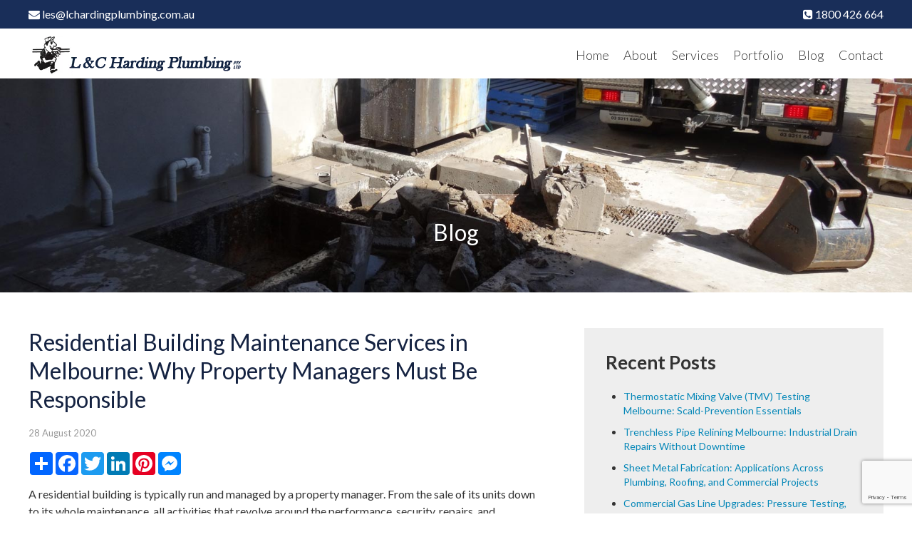

--- FILE ---
content_type: text/html; charset=UTF-8
request_url: https://lchardingplumbing.com.au/residential-building-maintenance-services-in-melbourne-why-property-managers-must-be-responsible/
body_size: 8607
content:
<!DOCTYPE html><html><head>  <script>(function(w,d,s,l,i){w[l]=w[l]||[];w[l].push({'gtm.start':
new Date().getTime(),event:'gtm.js'});var f=d.getElementsByTagName(s)[0],
j=d.createElement(s),dl=l!='dataLayer'?'&l='+l:'';j.async=true;j.src=
'https://www.googletagmanager.com/gtm.js?id='+i+dl;f.parentNode.insertBefore(j,f);
})(window,document,'script','dataLayer','GTM-NMPG6MF6');</script> <meta charset="UTF-8"><meta name="viewport" content="width=device-width, initial-scale=1, maximum-scale=1"><link rel="shortcut icon" type="image/x-icon" href="https://lchardingplumbing.com.au/wp-content/themes/lc-harding-plumbing/favicon.ico"><link rel="stylesheet" href="https://lchardingplumbing.com.au/wp-content/cache/autoptimize/autoptimize_single_85fc19e8f87940e4b2c658125efa381b.php"><style>img:is([sizes="auto" i], [sizes^="auto," i]) { contain-intrinsic-size: 3000px 1500px }</style><title>Residential Building Maintenance Services in Melbourne: Why Property Managers Must Be Responsible | L&amp;C Harding Plumbing</title><meta name="description" content="A residential building is typically run and managed by a property manager. From the sale of its units down to its whole maintenance, all activities that revolve around the performance, security, repairs, and maintenance of the building fall onto the hands of the property manager. Apartments, townhouses, duplexes, and some more other types of residential" /><meta name="robots" content="max-image-preview:large" /><meta name="author" content="Netwizard SEO"/><link rel="canonical" href="https://lchardingplumbing.com.au/residential-building-maintenance-services-in-melbourne-why-property-managers-must-be-responsible/" /><meta name="generator" content="All in One SEO (AIOSEO) 4.9.1.1" />  <script async src="https://www.googletagmanager.com/gtag/js?id=G-53BXFXTYXY"></script> <script>window.dataLayer = window.dataLayer || [];
  function gtag(){dataLayer.push(arguments);}
  gtag('js', new Date());

  gtag('config', 'G-53BXFXTYXY');</script> <meta property="og:locale" content="en_US" /><meta property="og:site_name" content="L&amp;C Harding Plumbing" /><meta property="og:type" content="article" /><meta property="og:title" content="Residential Building Maintenance Services in Melbourne: Why Property Managers Must Be Responsible | L&amp;C Harding Plumbing" /><meta property="og:description" content="A residential building is typically run and managed by a property manager. From the sale of its units down to its whole maintenance, all activities that revolve around the performance, security, repairs, and maintenance of the building fall onto the hands of the property manager. Apartments, townhouses, duplexes, and some more other types of residential" /><meta property="og:url" content="https://lchardingplumbing.com.au/residential-building-maintenance-services-in-melbourne-why-property-managers-must-be-responsible/" /><meta property="fb:admins" content="100002222765930" /><meta property="og:image" content="https://lchardingplumbing.com.au/wp-content/uploads/2020/03/lc-profile.png" /><meta property="og:image:secure_url" content="https://lchardingplumbing.com.au/wp-content/uploads/2020/03/lc-profile.png" /><meta property="og:image:width" content="300" /><meta property="og:image:height" content="300" /><meta property="article:published_time" content="2020-08-28T01:19:36+00:00" /><meta property="article:modified_time" content="2025-05-19T01:34:51+00:00" /><meta property="article:publisher" content="https://www.facebook.com/LC-Harding-Plumbing-108535874059223" /><meta name="twitter:card" content="summary" /><meta name="twitter:title" content="Residential Building Maintenance Services in Melbourne: Why Property Managers Must Be Responsible | L&amp;C Harding Plumbing" /><meta name="twitter:description" content="A residential building is typically run and managed by a property manager. From the sale of its units down to its whole maintenance, all activities that revolve around the performance, security, repairs, and maintenance of the building fall onto the hands of the property manager. Apartments, townhouses, duplexes, and some more other types of residential" /><meta name="twitter:image" content="https://lchardingplumbing.com.au/wp-content/uploads/2020/03/lc-profile.png" /> <script type="application/ld+json" class="aioseo-schema">{"@context":"https:\/\/schema.org","@graph":[{"@type":"Article","@id":"https:\/\/lchardingplumbing.com.au\/residential-building-maintenance-services-in-melbourne-why-property-managers-must-be-responsible\/#article","name":"Residential Building Maintenance Services in Melbourne: Why Property Managers Must Be Responsible | L&C Harding Plumbing","headline":"Residential Building Maintenance Services in Melbourne: Why Property Managers Must Be Responsible","author":{"@id":"https:\/\/lchardingplumbing.com.au\/author\/netwizseo\/#author"},"publisher":{"@id":"https:\/\/lchardingplumbing.com.au\/#organization"},"image":{"@type":"ImageObject","url":"https:\/\/lchardingplumbing.com.au\/wp-content\/uploads\/2020\/03\/lc-profile.png","@id":"https:\/\/lchardingplumbing.com.au\/#articleImage","width":300,"height":300},"datePublished":"2020-08-28T11:19:36+10:00","dateModified":"2025-05-19T11:34:51+10:00","inLanguage":"en-AU","mainEntityOfPage":{"@id":"https:\/\/lchardingplumbing.com.au\/residential-building-maintenance-services-in-melbourne-why-property-managers-must-be-responsible\/#webpage"},"isPartOf":{"@id":"https:\/\/lchardingplumbing.com.au\/residential-building-maintenance-services-in-melbourne-why-property-managers-must-be-responsible\/#webpage"},"articleSection":"Blog, Backflow Testing Melbourne, Building Maintenance Melbourne, Commercial Plumbing Melbourne, Drain Cleaning Services, Emergency Plumbing Footscray, Gas Pipe Installation Melbourne, In-Ground Pipe Installation, Industrial Plumbing Services, Residential Plumbing Melbourne, Roof Plumbing Melbourne, Roof Replacement Melbourne, Sheet Metal Fabrication Melbourne"},{"@type":"BreadcrumbList","@id":"https:\/\/lchardingplumbing.com.au\/residential-building-maintenance-services-in-melbourne-why-property-managers-must-be-responsible\/#breadcrumblist","itemListElement":[{"@type":"ListItem","@id":"https:\/\/lchardingplumbing.com.au#listItem","position":1,"name":"Home","item":"https:\/\/lchardingplumbing.com.au","nextItem":{"@type":"ListItem","@id":"https:\/\/lchardingplumbing.com.au\/category\/blog\/#listItem","name":"Blog"}},{"@type":"ListItem","@id":"https:\/\/lchardingplumbing.com.au\/category\/blog\/#listItem","position":2,"name":"Blog","item":"https:\/\/lchardingplumbing.com.au\/category\/blog\/","nextItem":{"@type":"ListItem","@id":"https:\/\/lchardingplumbing.com.au\/residential-building-maintenance-services-in-melbourne-why-property-managers-must-be-responsible\/#listItem","name":"Residential Building Maintenance Services in Melbourne: Why Property Managers Must Be Responsible"},"previousItem":{"@type":"ListItem","@id":"https:\/\/lchardingplumbing.com.au#listItem","name":"Home"}},{"@type":"ListItem","@id":"https:\/\/lchardingplumbing.com.au\/residential-building-maintenance-services-in-melbourne-why-property-managers-must-be-responsible\/#listItem","position":3,"name":"Residential Building Maintenance Services in Melbourne: Why Property Managers Must Be Responsible","previousItem":{"@type":"ListItem","@id":"https:\/\/lchardingplumbing.com.au\/category\/blog\/#listItem","name":"Blog"}}]},{"@type":"Organization","@id":"https:\/\/lchardingplumbing.com.au\/#organization","name":"L&C Harding Plumbing","url":"https:\/\/lchardingplumbing.com.au\/","telephone":"+611800426664","logo":{"@type":"ImageObject","url":"https:\/\/lchardingplumbing.com.au\/wp-content\/uploads\/2020\/03\/lc-profile.png","@id":"https:\/\/lchardingplumbing.com.au\/residential-building-maintenance-services-in-melbourne-why-property-managers-must-be-responsible\/#organizationLogo","width":300,"height":300},"image":{"@id":"https:\/\/lchardingplumbing.com.au\/residential-building-maintenance-services-in-melbourne-why-property-managers-must-be-responsible\/#organizationLogo"},"sameAs":["https:\/\/www.instagram.com\/lchardingplumbing\/"]},{"@type":"Person","@id":"https:\/\/lchardingplumbing.com.au\/author\/netwizseo\/#author","url":"https:\/\/lchardingplumbing.com.au\/author\/netwizseo\/","name":"Netwizard SEO","image":{"@type":"ImageObject","@id":"https:\/\/lchardingplumbing.com.au\/residential-building-maintenance-services-in-melbourne-why-property-managers-must-be-responsible\/#authorImage","url":"https:\/\/secure.gravatar.com\/avatar\/e9e8c49d7c235090f43c500bc5b48a8dfbb60a40f3a44f7ec85df961d8629191?s=96&d=mm&r=g","width":96,"height":96,"caption":"Netwizard SEO"}},{"@type":"WebPage","@id":"https:\/\/lchardingplumbing.com.au\/residential-building-maintenance-services-in-melbourne-why-property-managers-must-be-responsible\/#webpage","url":"https:\/\/lchardingplumbing.com.au\/residential-building-maintenance-services-in-melbourne-why-property-managers-must-be-responsible\/","name":"Residential Building Maintenance Services in Melbourne: Why Property Managers Must Be Responsible | L&C Harding Plumbing","description":"A residential building is typically run and managed by a property manager. From the sale of its units down to its whole maintenance, all activities that revolve around the performance, security, repairs, and maintenance of the building fall onto the hands of the property manager. Apartments, townhouses, duplexes, and some more other types of residential","inLanguage":"en-AU","isPartOf":{"@id":"https:\/\/lchardingplumbing.com.au\/#website"},"breadcrumb":{"@id":"https:\/\/lchardingplumbing.com.au\/residential-building-maintenance-services-in-melbourne-why-property-managers-must-be-responsible\/#breadcrumblist"},"author":{"@id":"https:\/\/lchardingplumbing.com.au\/author\/netwizseo\/#author"},"creator":{"@id":"https:\/\/lchardingplumbing.com.au\/author\/netwizseo\/#author"},"datePublished":"2020-08-28T11:19:36+10:00","dateModified":"2025-05-19T11:34:51+10:00"},{"@type":"WebSite","@id":"https:\/\/lchardingplumbing.com.au\/#website","url":"https:\/\/lchardingplumbing.com.au\/","name":"L&C Harding Plumbing","inLanguage":"en-AU","publisher":{"@id":"https:\/\/lchardingplumbing.com.au\/#organization"}}]}</script> <link rel='stylesheet' id='wp-block-library-css' href='https://lchardingplumbing.com.au/wp-includes/css/dist/block-library/style.min.css?ver=6.8.3' type='text/css' media='all' /><style id='classic-theme-styles-inline-css' type='text/css'>/*! This file is auto-generated */
.wp-block-button__link{color:#fff;background-color:#32373c;border-radius:9999px;box-shadow:none;text-decoration:none;padding:calc(.667em + 2px) calc(1.333em + 2px);font-size:1.125em}.wp-block-file__button{background:#32373c;color:#fff;text-decoration:none}</style><link rel='stylesheet' id='aioseo/css/src/vue/standalone/blocks/table-of-contents/global.scss-css' href='https://lchardingplumbing.com.au/wp-content/cache/autoptimize/autoptimize_single_8aeaa129c1f80e6e5dbaa329351d1482.php?ver=4.9.1.1' type='text/css' media='all' /><style id='global-styles-inline-css' type='text/css'>:root{--wp--preset--aspect-ratio--square: 1;--wp--preset--aspect-ratio--4-3: 4/3;--wp--preset--aspect-ratio--3-4: 3/4;--wp--preset--aspect-ratio--3-2: 3/2;--wp--preset--aspect-ratio--2-3: 2/3;--wp--preset--aspect-ratio--16-9: 16/9;--wp--preset--aspect-ratio--9-16: 9/16;--wp--preset--color--black: #000000;--wp--preset--color--cyan-bluish-gray: #abb8c3;--wp--preset--color--white: #ffffff;--wp--preset--color--pale-pink: #f78da7;--wp--preset--color--vivid-red: #cf2e2e;--wp--preset--color--luminous-vivid-orange: #ff6900;--wp--preset--color--luminous-vivid-amber: #fcb900;--wp--preset--color--light-green-cyan: #7bdcb5;--wp--preset--color--vivid-green-cyan: #00d084;--wp--preset--color--pale-cyan-blue: #8ed1fc;--wp--preset--color--vivid-cyan-blue: #0693e3;--wp--preset--color--vivid-purple: #9b51e0;--wp--preset--gradient--vivid-cyan-blue-to-vivid-purple: linear-gradient(135deg,rgba(6,147,227,1) 0%,rgb(155,81,224) 100%);--wp--preset--gradient--light-green-cyan-to-vivid-green-cyan: linear-gradient(135deg,rgb(122,220,180) 0%,rgb(0,208,130) 100%);--wp--preset--gradient--luminous-vivid-amber-to-luminous-vivid-orange: linear-gradient(135deg,rgba(252,185,0,1) 0%,rgba(255,105,0,1) 100%);--wp--preset--gradient--luminous-vivid-orange-to-vivid-red: linear-gradient(135deg,rgba(255,105,0,1) 0%,rgb(207,46,46) 100%);--wp--preset--gradient--very-light-gray-to-cyan-bluish-gray: linear-gradient(135deg,rgb(238,238,238) 0%,rgb(169,184,195) 100%);--wp--preset--gradient--cool-to-warm-spectrum: linear-gradient(135deg,rgb(74,234,220) 0%,rgb(151,120,209) 20%,rgb(207,42,186) 40%,rgb(238,44,130) 60%,rgb(251,105,98) 80%,rgb(254,248,76) 100%);--wp--preset--gradient--blush-light-purple: linear-gradient(135deg,rgb(255,206,236) 0%,rgb(152,150,240) 100%);--wp--preset--gradient--blush-bordeaux: linear-gradient(135deg,rgb(254,205,165) 0%,rgb(254,45,45) 50%,rgb(107,0,62) 100%);--wp--preset--gradient--luminous-dusk: linear-gradient(135deg,rgb(255,203,112) 0%,rgb(199,81,192) 50%,rgb(65,88,208) 100%);--wp--preset--gradient--pale-ocean: linear-gradient(135deg,rgb(255,245,203) 0%,rgb(182,227,212) 50%,rgb(51,167,181) 100%);--wp--preset--gradient--electric-grass: linear-gradient(135deg,rgb(202,248,128) 0%,rgb(113,206,126) 100%);--wp--preset--gradient--midnight: linear-gradient(135deg,rgb(2,3,129) 0%,rgb(40,116,252) 100%);--wp--preset--font-size--small: 13px;--wp--preset--font-size--medium: 20px;--wp--preset--font-size--large: 36px;--wp--preset--font-size--x-large: 42px;--wp--preset--spacing--20: 0.44rem;--wp--preset--spacing--30: 0.67rem;--wp--preset--spacing--40: 1rem;--wp--preset--spacing--50: 1.5rem;--wp--preset--spacing--60: 2.25rem;--wp--preset--spacing--70: 3.38rem;--wp--preset--spacing--80: 5.06rem;--wp--preset--shadow--natural: 6px 6px 9px rgba(0, 0, 0, 0.2);--wp--preset--shadow--deep: 12px 12px 50px rgba(0, 0, 0, 0.4);--wp--preset--shadow--sharp: 6px 6px 0px rgba(0, 0, 0, 0.2);--wp--preset--shadow--outlined: 6px 6px 0px -3px rgba(255, 255, 255, 1), 6px 6px rgba(0, 0, 0, 1);--wp--preset--shadow--crisp: 6px 6px 0px rgba(0, 0, 0, 1);}:where(.is-layout-flex){gap: 0.5em;}:where(.is-layout-grid){gap: 0.5em;}body .is-layout-flex{display: flex;}.is-layout-flex{flex-wrap: wrap;align-items: center;}.is-layout-flex > :is(*, div){margin: 0;}body .is-layout-grid{display: grid;}.is-layout-grid > :is(*, div){margin: 0;}:where(.wp-block-columns.is-layout-flex){gap: 2em;}:where(.wp-block-columns.is-layout-grid){gap: 2em;}:where(.wp-block-post-template.is-layout-flex){gap: 1.25em;}:where(.wp-block-post-template.is-layout-grid){gap: 1.25em;}.has-black-color{color: var(--wp--preset--color--black) !important;}.has-cyan-bluish-gray-color{color: var(--wp--preset--color--cyan-bluish-gray) !important;}.has-white-color{color: var(--wp--preset--color--white) !important;}.has-pale-pink-color{color: var(--wp--preset--color--pale-pink) !important;}.has-vivid-red-color{color: var(--wp--preset--color--vivid-red) !important;}.has-luminous-vivid-orange-color{color: var(--wp--preset--color--luminous-vivid-orange) !important;}.has-luminous-vivid-amber-color{color: var(--wp--preset--color--luminous-vivid-amber) !important;}.has-light-green-cyan-color{color: var(--wp--preset--color--light-green-cyan) !important;}.has-vivid-green-cyan-color{color: var(--wp--preset--color--vivid-green-cyan) !important;}.has-pale-cyan-blue-color{color: var(--wp--preset--color--pale-cyan-blue) !important;}.has-vivid-cyan-blue-color{color: var(--wp--preset--color--vivid-cyan-blue) !important;}.has-vivid-purple-color{color: var(--wp--preset--color--vivid-purple) !important;}.has-black-background-color{background-color: var(--wp--preset--color--black) !important;}.has-cyan-bluish-gray-background-color{background-color: var(--wp--preset--color--cyan-bluish-gray) !important;}.has-white-background-color{background-color: var(--wp--preset--color--white) !important;}.has-pale-pink-background-color{background-color: var(--wp--preset--color--pale-pink) !important;}.has-vivid-red-background-color{background-color: var(--wp--preset--color--vivid-red) !important;}.has-luminous-vivid-orange-background-color{background-color: var(--wp--preset--color--luminous-vivid-orange) !important;}.has-luminous-vivid-amber-background-color{background-color: var(--wp--preset--color--luminous-vivid-amber) !important;}.has-light-green-cyan-background-color{background-color: var(--wp--preset--color--light-green-cyan) !important;}.has-vivid-green-cyan-background-color{background-color: var(--wp--preset--color--vivid-green-cyan) !important;}.has-pale-cyan-blue-background-color{background-color: var(--wp--preset--color--pale-cyan-blue) !important;}.has-vivid-cyan-blue-background-color{background-color: var(--wp--preset--color--vivid-cyan-blue) !important;}.has-vivid-purple-background-color{background-color: var(--wp--preset--color--vivid-purple) !important;}.has-black-border-color{border-color: var(--wp--preset--color--black) !important;}.has-cyan-bluish-gray-border-color{border-color: var(--wp--preset--color--cyan-bluish-gray) !important;}.has-white-border-color{border-color: var(--wp--preset--color--white) !important;}.has-pale-pink-border-color{border-color: var(--wp--preset--color--pale-pink) !important;}.has-vivid-red-border-color{border-color: var(--wp--preset--color--vivid-red) !important;}.has-luminous-vivid-orange-border-color{border-color: var(--wp--preset--color--luminous-vivid-orange) !important;}.has-luminous-vivid-amber-border-color{border-color: var(--wp--preset--color--luminous-vivid-amber) !important;}.has-light-green-cyan-border-color{border-color: var(--wp--preset--color--light-green-cyan) !important;}.has-vivid-green-cyan-border-color{border-color: var(--wp--preset--color--vivid-green-cyan) !important;}.has-pale-cyan-blue-border-color{border-color: var(--wp--preset--color--pale-cyan-blue) !important;}.has-vivid-cyan-blue-border-color{border-color: var(--wp--preset--color--vivid-cyan-blue) !important;}.has-vivid-purple-border-color{border-color: var(--wp--preset--color--vivid-purple) !important;}.has-vivid-cyan-blue-to-vivid-purple-gradient-background{background: var(--wp--preset--gradient--vivid-cyan-blue-to-vivid-purple) !important;}.has-light-green-cyan-to-vivid-green-cyan-gradient-background{background: var(--wp--preset--gradient--light-green-cyan-to-vivid-green-cyan) !important;}.has-luminous-vivid-amber-to-luminous-vivid-orange-gradient-background{background: var(--wp--preset--gradient--luminous-vivid-amber-to-luminous-vivid-orange) !important;}.has-luminous-vivid-orange-to-vivid-red-gradient-background{background: var(--wp--preset--gradient--luminous-vivid-orange-to-vivid-red) !important;}.has-very-light-gray-to-cyan-bluish-gray-gradient-background{background: var(--wp--preset--gradient--very-light-gray-to-cyan-bluish-gray) !important;}.has-cool-to-warm-spectrum-gradient-background{background: var(--wp--preset--gradient--cool-to-warm-spectrum) !important;}.has-blush-light-purple-gradient-background{background: var(--wp--preset--gradient--blush-light-purple) !important;}.has-blush-bordeaux-gradient-background{background: var(--wp--preset--gradient--blush-bordeaux) !important;}.has-luminous-dusk-gradient-background{background: var(--wp--preset--gradient--luminous-dusk) !important;}.has-pale-ocean-gradient-background{background: var(--wp--preset--gradient--pale-ocean) !important;}.has-electric-grass-gradient-background{background: var(--wp--preset--gradient--electric-grass) !important;}.has-midnight-gradient-background{background: var(--wp--preset--gradient--midnight) !important;}.has-small-font-size{font-size: var(--wp--preset--font-size--small) !important;}.has-medium-font-size{font-size: var(--wp--preset--font-size--medium) !important;}.has-large-font-size{font-size: var(--wp--preset--font-size--large) !important;}.has-x-large-font-size{font-size: var(--wp--preset--font-size--x-large) !important;}
:where(.wp-block-post-template.is-layout-flex){gap: 1.25em;}:where(.wp-block-post-template.is-layout-grid){gap: 1.25em;}
:where(.wp-block-columns.is-layout-flex){gap: 2em;}:where(.wp-block-columns.is-layout-grid){gap: 2em;}
:root :where(.wp-block-pullquote){font-size: 1.5em;line-height: 1.6;}</style><link rel='stylesheet' id='contact-form-7-css' href='https://lchardingplumbing.com.au/wp-content/cache/autoptimize/autoptimize_single_64ac31699f5326cb3c76122498b76f66.php?ver=6.1.2' type='text/css' media='all' /><link rel="https://api.w.org/" href="https://lchardingplumbing.com.au/wp-json/" /><link rel="alternate" title="JSON" type="application/json" href="https://lchardingplumbing.com.au/wp-json/wp/v2/posts/2736" /><link rel='shortlink' href='https://lchardingplumbing.com.au/?p=2736' /><link rel="alternate" title="oEmbed (JSON)" type="application/json+oembed" href="https://lchardingplumbing.com.au/wp-json/oembed/1.0/embed?url=https%3A%2F%2Flchardingplumbing.com.au%2Fresidential-building-maintenance-services-in-melbourne-why-property-managers-must-be-responsible%2F" /><link rel="alternate" title="oEmbed (XML)" type="text/xml+oembed" href="https://lchardingplumbing.com.au/wp-json/oembed/1.0/embed?url=https%3A%2F%2Flchardingplumbing.com.au%2Fresidential-building-maintenance-services-in-melbourne-why-property-managers-must-be-responsible%2F&#038;format=xml" /> <script>document.createElement( "picture" );if(!window.HTMLPictureElement && document.addEventListener) {window.addEventListener("DOMContentLoaded", function() {var s = document.createElement("script");s.src = "https://lchardingplumbing.com.au/wp-content/plugins/webp-express/js/picturefill.min.js";document.body.appendChild(s);});}</script> <style type="text/css" id="wp-custom-css">h3{
	font-size:18px;
}</style></head><body> <noscript><iframe src="https://www.googletagmanager.com/ns.html?id=GTM-NMPG6MF6"
height="0" width="0" style="display:none;visibility:hidden"></iframe></noscript><div id="topbar"><div class="container"> <span class="email"><i class=" fa fa-envelope"></i> les@lchardingplumbing.com.au</span> <span class="phone"><i class=" fa fa-phone-square"></i> 1800 426 664</span><div class="clear"></div></div></div><div id="header"><div class="container"> <a href="https://lchardingplumbing.com.au/" alt="L&#038;C Harding Plumbing"> <picture><source srcset="https://lchardingplumbing.com.au/wp-content/webp-express/webp-images/themes/lc-harding-plumbing/images/logo.png.webp" type="image/webp"><img class="logo webpexpress-processed" src="https://lchardingplumbing.com.au/wp-content/themes/lc-harding-plumbing/images/logo.png" alt="logo"></picture> </a><div class="menu-main-menu-container"><ul id="menu-main-menu" class="menu"><li id="menu-item-1100" class="menu-item menu-item-type-post_type menu-item-object-page menu-item-home menu-item-1100"><a href="https://lchardingplumbing.com.au/">Home</a></li><li id="menu-item-2401" class="menu-item menu-item-type-post_type menu-item-object-page menu-item-2401"><a href="https://lchardingplumbing.com.au/about/">About</a></li><li id="menu-item-2565" class="menu-item menu-item-type-post_type menu-item-object-page menu-item-2565"><a href="https://lchardingplumbing.com.au/services/">Services</a></li><li id="menu-item-2403" class="menu-item menu-item-type-post_type menu-item-object-page menu-item-2403"><a href="https://lchardingplumbing.com.au/portfolio/">Portfolio</a></li><li id="menu-item-3225" class="menu-item menu-item-type-post_type menu-item-object-page menu-item-3225"><a href="https://lchardingplumbing.com.au/blog/">Blog</a></li><li id="menu-item-1098" class="menu-item menu-item-type-post_type menu-item-object-page menu-item-1098"><a href="https://lchardingplumbing.com.au/contact/">Contact</a></li></ul></div><div class="clear"></div></div></div><div id="inner"><div class="container"><h2>Blog</h2></div></div><div id="content"><div class="container"><div class="main"><h1>Residential Building Maintenance Services in Melbourne: Why Property Managers Must Be Responsible</h1> <span class="date">28 August 2020</span><div class="share"><div class="a2a_kit a2a_kit_size_32 a2a_default_style"> <a class="a2a_dd" href="https://www.addtoany.com/share"></a> <a class="a2a_button_facebook"></a> <a class="a2a_button_twitter"></a> <a class="a2a_button_linkedin"></a> <a class="a2a_button_pinterest"></a> <a class="a2a_button_facebook_messenger"></a></div> <script async src="https://static.addtoany.com/menu/page.js"></script> </div><p>A residential building is typically run and managed by a property manager. From the sale of its units down to its whole maintenance, all activities that revolve around the performance, security, repairs, and maintenance of the building fall onto the hands of the property manager.</p><p>Apartments, townhouses, duplexes, and some more other types of residential buildings here in Melbourne are typically designed to cater to the needs of their respective unit or room owners. However, problems with plumbing, carpentry, electrical system, and the overall structure of a property can still show up from time to time. Without a quick and thorough response from a property manager, these problems might ultimately push some unit owners to just look for another place to stay and live in.</p><p><strong>Responsibilities of Property Managers</strong></p><p>As the name implies, property managers are select professionals who are qualified to manage the overall operations of a given building. Part of their responsibilities is that they should assist property owners in deciding the right spot and unit that they should get. Property managers should also help preserve the overall physical and monetary value of their assigned residential building by arranging and calling in maintenance regularly and heeding the needs and requests of homeowners. The financial operations of the property must also be handled by property managers.</p><p>The performance of property managers is evaluated based on the status and condition of their handled and assigned properties. If their building is occupied with a lot of qualified tenants, then their marketing style is truly working. Additionally, if a lot of unit owners of their residential building have not moved for a long time, then it is a clear indication that the property manager has certainly done well with their owner relations. Resolving issues and concerns with homeowners can be overwhelming at times, but good property managers know the implications that they will receive if they either solve or ignore them.</p><p><strong>Attending to the Needs of the Tenants</strong></p><p>One of the key responsibilities of property managers is that they should attend to the needs of the tenants or unit owners. Most of the time, tenants would just call their property managers if they have noticed or encountered issues about their respective units or home. One of the most common issues that tenants might encounter is the presence of faulty doors, damaged plaster, or any other defective building parts. A responsible property manager would immediately seek the help of professionals so that all damages will be resolved, and at the same time, overall building inspection and maintenance will be carried out.</p><p>Another issue that is common among residential buildings is the presence of plumbing issues. The input of water flow and the output needed for the waste material must all be functional to avoid any issue revolving around them. If a unit owner notices bad water odour, dirty water stains, dripping taps, slow drains, low water pressure, and many more, then the property manager should call in professionals immediately so that these concerns can be resolved quickly.</p><p>Property managers must carry out crucial responsibilities that will entirely consider the welfare of their unit owners and tenants. If there are concerns about a specific unit, they must see to it that they are acknowledged and resolved quickly to avoid causing more problems.</p></div><div class="sidebar"><h2>Recent Posts</h2><ul><li><a href="https://lchardingplumbing.com.au/thermostatic-mixing-valve-tmv-testing-melbourne/">Thermostatic Mixing Valve (TMV) Testing Melbourne: Scald-Prevention Essentials</a><li><a href="https://lchardingplumbing.com.au/trenchless-pipe-relining-melbourne-industrial-drain-repairs/">Trenchless Pipe Relining Melbourne: Industrial Drain Repairs Without Downtime</a><li><a href="https://lchardingplumbing.com.au/sheet-metal-fabrication-commercial-roofing-and-plumbing/">Sheet Metal Fabrication: Applications Across Plumbing, Roofing, and Commercial Projects</a><li><a href="https://lchardingplumbing.com.au/commercial-gas-line-upgrades-how-to-ensure-safe-operation/">Commercial Gas Line Upgrades: Pressure Testing, Purging &#038; Commissioning Explained</a><li><a href="https://lchardingplumbing.com.au/commercial-hot-water-plant-upgrades-heat-pump-gas-and-solar/">Commercial Hot Water Plant Upgrades: Heat Pump vs Gas vs Solar Pre-Heat Explained</a><li><a href="https://lchardingplumbing.com.au/melbourne-industrial-plumbing-prevent-costly-downtime/">Melbourne Industrial Plumbing: How to Prevent Costly Downtime with Proactive Maintenance</a><li><a href="https://lchardingplumbing.com.au/expert-industrial-and-commercial-plumbing-in-melbourne/">Industrial &#038; Commercial Plumbing Melbourne: Fast Emergency Solutions for Businesses</a><li><a href="https://lchardingplumbing.com.au/sewer-line-inspection-ways-to-prevent-plumbing-emergencies/">Sewer Line Inspection – Ways to Prevent Plumbing Emergencies in Melbourne</a><li><a href="https://lchardingplumbing.com.au/commercial-kitchen-plumbing-we-fix-problems-fast/">Commercial Kitchen Plumbing: Leaks, Clogs or Backups? We Fix Them Fast</a><li><a href="https://lchardingplumbing.com.au/industrial-plumber-in-melbourne-trust-our-specialists/">Hire an Industrial Plumber in Melbourne – Why Specialists Outperform General Plumbers</a></ul></div><div class="clear"></div></div></div><div class="clear"></div><div id="top-footer"><div class="container"><div class="fcol"><h3>Navigation</h3><div class="fcol-inner"><ul><li><a href="https://lchardingplumbing.com.au/">Home</a></li><li><a href="https://lchardingplumbing.com.au/about/">About</a></li><li><a href="https://lchardingplumbing.com.au/services/">Services</a></li><li><a href="https://lchardingplumbing.com.au/portfolio/">Portfolio</a></li><li><a href="https://lchardingplumbing.com.au/category/blog/">Blog</a></li><li><a href="https://lchardingplumbing.com.au/contact/">Contact</a></li></ul></div></div><div class="fcol"></div><div class="fcol"><h3>Contact Us</h3><div class="fcol-inner"><h4>L & C Harding Plumbing</h4><p>6/19 Burgess St., Brooklyn VIC 3012<br/>Phone: 1800 426 664<br />Email: les@lchardingplumbing.com.au<br /> <a href="https://www.facebook.com/LC-Harding-Plumbing-108535874059223" target="_blank" title="Facebook"><img src="https://lchardingplumbing.com.au/wp-content/themes/lc-harding-plumbing/images/facebook-icon.svg" style="height:32px;" alt="Facebook"></a> <a href="https://www.instagram.com/lchardingplumbing/" target="_blank" title="Instagram"><picture><source srcset="https://lchardingplumbing.com.au/wp-content/webp-express/webp-images/uploads/2021/02/instagram-logos-png-images-free-download-2.png.webp" type="image/webp"><img src="https://lchardingplumbing.com.au/wp-content/uploads/2021/02/instagram-logos-png-images-free-download-2.png" style="height:32px;" alt="Instagram" class="webpexpress-processed"></picture></a></p></div></div><div class="clear"></div></div></div><div id="footer"><div class="container"><p class="copy">Copyright &copy; 2025 L&#038;C Harding Plumbing. <span class="mhide">All Rights Reserved.</span></p><p class="designer"><span class="designer">Web Design by: <a href="http://www.netwizarddesign.com.au" target="_blank">Netwizard Design</a></span></p><div class="clear"></div></div></div> <script src="https://lchardingplumbing.com.au/wp-content/themes/lc-harding-plumbing/js/jquery.min.js"></script> <script src="https://lchardingplumbing.com.au/wp-content/themes/lc-harding-plumbing/js/jquery.cycle2.min.js"></script> <script src="https://lchardingplumbing.com.au/wp-content/themes/lc-harding-plumbing/js/jquery.slicknav.min.js"></script> <script src="https://lchardingplumbing.com.au/wp-content/themes/lc-harding-plumbing/js/jquery.hashchange.min.js" type="text/javascript"></script> <script src="https://lchardingplumbing.com.au/wp-content/themes/lc-harding-plumbing/js/jquery.easytabs.min.js" type="text/javascript"></script> <script src="https://lchardingplumbing.com.au/wp-content/cache/autoptimize/autoptimize_single_4a431408d70e4fd4039433f0fb155fdb.php"></script> <link rel="stylesheet" href="https://lchardingplumbing.com.au/wp-content/themes/lc-harding-plumbing/simpleLightbox/simpleLightbox.min.css" /> <script src="https://lchardingplumbing.com.au/wp-content/themes/lc-harding-plumbing/simpleLightbox/simpleLightbox.min.js"></script> <script>$('.gallery-item a').simpleLightbox();
	$('#tab-container').easytabs({
		animate: false
	});</script> <script type="speculationrules">{"prefetch":[{"source":"document","where":{"and":[{"href_matches":"\/*"},{"not":{"href_matches":["\/wp-*.php","\/wp-admin\/*","\/wp-content\/uploads\/*","\/wp-content\/*","\/wp-content\/plugins\/*","\/wp-content\/themes\/lc-harding-plumbing\/*","\/*\\?(.+)"]}},{"not":{"selector_matches":"a[rel~=\"nofollow\"]"}},{"not":{"selector_matches":".no-prefetch, .no-prefetch a"}}]},"eagerness":"conservative"}]}</script> <script type="module"  defer='defer' src="https://lchardingplumbing.com.au/wp-content/plugins/all-in-one-seo-pack/dist/Lite/assets/table-of-contents.95d0dfce.js?ver=4.9.1.1" id="aioseo/js/src/vue/standalone/blocks/table-of-contents/frontend.js-js"></script> <script type="text/javascript" defer='defer' src="https://lchardingplumbing.com.au/wp-includes/js/dist/hooks.min.js?ver=4d63a3d491d11ffd8ac6" id="wp-hooks-js"></script> <script type="text/javascript" defer='defer' src="https://lchardingplumbing.com.au/wp-includes/js/dist/i18n.min.js?ver=5e580eb46a90c2b997e6" id="wp-i18n-js"></script> <script type="text/javascript" id="wp-i18n-js-after">wp.i18n.setLocaleData( { 'text direction\u0004ltr': [ 'ltr' ] } );</script> <script type="text/javascript" defer='defer' src="https://lchardingplumbing.com.au/wp-content/cache/autoptimize/autoptimize_single_96e7dc3f0e8559e4a3f3ca40b17ab9c3.php?ver=6.1.2" id="swv-js"></script> <script type="text/javascript" id="contact-form-7-js-translations">( function( domain, translations ) {
	var localeData = translations.locale_data[ domain ] || translations.locale_data.messages;
	localeData[""].domain = domain;
	wp.i18n.setLocaleData( localeData, domain );
} )( "contact-form-7", {"translation-revision-date":"2024-03-18 08:28:25+0000","generator":"GlotPress\/4.0.1","domain":"messages","locale_data":{"messages":{"":{"domain":"messages","plural-forms":"nplurals=2; plural=n != 1;","lang":"en_AU"},"Error:":["Error:"]}},"comment":{"reference":"includes\/js\/index.js"}} );</script> <script type="text/javascript" id="contact-form-7-js-before">var wpcf7 = {
    "api": {
        "root": "https:\/\/lchardingplumbing.com.au\/wp-json\/",
        "namespace": "contact-form-7\/v1"
    }
};</script> <script type="text/javascript" defer='defer' src="https://lchardingplumbing.com.au/wp-content/cache/autoptimize/autoptimize_single_2912c657d0592cc532dff73d0d2ce7bb.php?ver=6.1.2" id="contact-form-7-js"></script> <script type="text/javascript" defer='defer' src="https://www.google.com/recaptcha/api.js?render=6LfOfO0UAAAAAK49HNIz79LCOTzE53w8lEaLV-SX&amp;ver=3.0" id="google-recaptcha-js"></script> <script type="text/javascript" defer='defer' src="https://lchardingplumbing.com.au/wp-includes/js/dist/vendor/wp-polyfill.min.js?ver=3.15.0" id="wp-polyfill-js"></script> <script type="text/javascript" id="wpcf7-recaptcha-js-before">var wpcf7_recaptcha = {
    "sitekey": "6LfOfO0UAAAAAK49HNIz79LCOTzE53w8lEaLV-SX",
    "actions": {
        "homepage": "homepage",
        "contactform": "contactform"
    }
};</script> <script type="text/javascript" defer='defer' src="https://lchardingplumbing.com.au/wp-content/cache/autoptimize/autoptimize_single_ec0187677793456f98473f49d9e9b95f.php?ver=6.1.2" id="wpcf7-recaptcha-js"></script> </body></html><!-- WP Fastest Cache file was created in 0.149 seconds, on 09 December 2025 @ 5:26 pm -->

--- FILE ---
content_type: text/html; charset=utf-8
request_url: https://www.google.com/recaptcha/api2/anchor?ar=1&k=6LfOfO0UAAAAAK49HNIz79LCOTzE53w8lEaLV-SX&co=aHR0cHM6Ly9sY2hhcmRpbmdwbHVtYmluZy5jb20uYXU6NDQz&hl=en&v=7gg7H51Q-naNfhmCP3_R47ho&size=invisible&anchor-ms=20000&execute-ms=30000&cb=4ahggsr6qmwo
body_size: 47887
content:
<!DOCTYPE HTML><html dir="ltr" lang="en"><head><meta http-equiv="Content-Type" content="text/html; charset=UTF-8">
<meta http-equiv="X-UA-Compatible" content="IE=edge">
<title>reCAPTCHA</title>
<style type="text/css">
/* cyrillic-ext */
@font-face {
  font-family: 'Roboto';
  font-style: normal;
  font-weight: 400;
  font-stretch: 100%;
  src: url(//fonts.gstatic.com/s/roboto/v48/KFO7CnqEu92Fr1ME7kSn66aGLdTylUAMa3GUBHMdazTgWw.woff2) format('woff2');
  unicode-range: U+0460-052F, U+1C80-1C8A, U+20B4, U+2DE0-2DFF, U+A640-A69F, U+FE2E-FE2F;
}
/* cyrillic */
@font-face {
  font-family: 'Roboto';
  font-style: normal;
  font-weight: 400;
  font-stretch: 100%;
  src: url(//fonts.gstatic.com/s/roboto/v48/KFO7CnqEu92Fr1ME7kSn66aGLdTylUAMa3iUBHMdazTgWw.woff2) format('woff2');
  unicode-range: U+0301, U+0400-045F, U+0490-0491, U+04B0-04B1, U+2116;
}
/* greek-ext */
@font-face {
  font-family: 'Roboto';
  font-style: normal;
  font-weight: 400;
  font-stretch: 100%;
  src: url(//fonts.gstatic.com/s/roboto/v48/KFO7CnqEu92Fr1ME7kSn66aGLdTylUAMa3CUBHMdazTgWw.woff2) format('woff2');
  unicode-range: U+1F00-1FFF;
}
/* greek */
@font-face {
  font-family: 'Roboto';
  font-style: normal;
  font-weight: 400;
  font-stretch: 100%;
  src: url(//fonts.gstatic.com/s/roboto/v48/KFO7CnqEu92Fr1ME7kSn66aGLdTylUAMa3-UBHMdazTgWw.woff2) format('woff2');
  unicode-range: U+0370-0377, U+037A-037F, U+0384-038A, U+038C, U+038E-03A1, U+03A3-03FF;
}
/* math */
@font-face {
  font-family: 'Roboto';
  font-style: normal;
  font-weight: 400;
  font-stretch: 100%;
  src: url(//fonts.gstatic.com/s/roboto/v48/KFO7CnqEu92Fr1ME7kSn66aGLdTylUAMawCUBHMdazTgWw.woff2) format('woff2');
  unicode-range: U+0302-0303, U+0305, U+0307-0308, U+0310, U+0312, U+0315, U+031A, U+0326-0327, U+032C, U+032F-0330, U+0332-0333, U+0338, U+033A, U+0346, U+034D, U+0391-03A1, U+03A3-03A9, U+03B1-03C9, U+03D1, U+03D5-03D6, U+03F0-03F1, U+03F4-03F5, U+2016-2017, U+2034-2038, U+203C, U+2040, U+2043, U+2047, U+2050, U+2057, U+205F, U+2070-2071, U+2074-208E, U+2090-209C, U+20D0-20DC, U+20E1, U+20E5-20EF, U+2100-2112, U+2114-2115, U+2117-2121, U+2123-214F, U+2190, U+2192, U+2194-21AE, U+21B0-21E5, U+21F1-21F2, U+21F4-2211, U+2213-2214, U+2216-22FF, U+2308-230B, U+2310, U+2319, U+231C-2321, U+2336-237A, U+237C, U+2395, U+239B-23B7, U+23D0, U+23DC-23E1, U+2474-2475, U+25AF, U+25B3, U+25B7, U+25BD, U+25C1, U+25CA, U+25CC, U+25FB, U+266D-266F, U+27C0-27FF, U+2900-2AFF, U+2B0E-2B11, U+2B30-2B4C, U+2BFE, U+3030, U+FF5B, U+FF5D, U+1D400-1D7FF, U+1EE00-1EEFF;
}
/* symbols */
@font-face {
  font-family: 'Roboto';
  font-style: normal;
  font-weight: 400;
  font-stretch: 100%;
  src: url(//fonts.gstatic.com/s/roboto/v48/KFO7CnqEu92Fr1ME7kSn66aGLdTylUAMaxKUBHMdazTgWw.woff2) format('woff2');
  unicode-range: U+0001-000C, U+000E-001F, U+007F-009F, U+20DD-20E0, U+20E2-20E4, U+2150-218F, U+2190, U+2192, U+2194-2199, U+21AF, U+21E6-21F0, U+21F3, U+2218-2219, U+2299, U+22C4-22C6, U+2300-243F, U+2440-244A, U+2460-24FF, U+25A0-27BF, U+2800-28FF, U+2921-2922, U+2981, U+29BF, U+29EB, U+2B00-2BFF, U+4DC0-4DFF, U+FFF9-FFFB, U+10140-1018E, U+10190-1019C, U+101A0, U+101D0-101FD, U+102E0-102FB, U+10E60-10E7E, U+1D2C0-1D2D3, U+1D2E0-1D37F, U+1F000-1F0FF, U+1F100-1F1AD, U+1F1E6-1F1FF, U+1F30D-1F30F, U+1F315, U+1F31C, U+1F31E, U+1F320-1F32C, U+1F336, U+1F378, U+1F37D, U+1F382, U+1F393-1F39F, U+1F3A7-1F3A8, U+1F3AC-1F3AF, U+1F3C2, U+1F3C4-1F3C6, U+1F3CA-1F3CE, U+1F3D4-1F3E0, U+1F3ED, U+1F3F1-1F3F3, U+1F3F5-1F3F7, U+1F408, U+1F415, U+1F41F, U+1F426, U+1F43F, U+1F441-1F442, U+1F444, U+1F446-1F449, U+1F44C-1F44E, U+1F453, U+1F46A, U+1F47D, U+1F4A3, U+1F4B0, U+1F4B3, U+1F4B9, U+1F4BB, U+1F4BF, U+1F4C8-1F4CB, U+1F4D6, U+1F4DA, U+1F4DF, U+1F4E3-1F4E6, U+1F4EA-1F4ED, U+1F4F7, U+1F4F9-1F4FB, U+1F4FD-1F4FE, U+1F503, U+1F507-1F50B, U+1F50D, U+1F512-1F513, U+1F53E-1F54A, U+1F54F-1F5FA, U+1F610, U+1F650-1F67F, U+1F687, U+1F68D, U+1F691, U+1F694, U+1F698, U+1F6AD, U+1F6B2, U+1F6B9-1F6BA, U+1F6BC, U+1F6C6-1F6CF, U+1F6D3-1F6D7, U+1F6E0-1F6EA, U+1F6F0-1F6F3, U+1F6F7-1F6FC, U+1F700-1F7FF, U+1F800-1F80B, U+1F810-1F847, U+1F850-1F859, U+1F860-1F887, U+1F890-1F8AD, U+1F8B0-1F8BB, U+1F8C0-1F8C1, U+1F900-1F90B, U+1F93B, U+1F946, U+1F984, U+1F996, U+1F9E9, U+1FA00-1FA6F, U+1FA70-1FA7C, U+1FA80-1FA89, U+1FA8F-1FAC6, U+1FACE-1FADC, U+1FADF-1FAE9, U+1FAF0-1FAF8, U+1FB00-1FBFF;
}
/* vietnamese */
@font-face {
  font-family: 'Roboto';
  font-style: normal;
  font-weight: 400;
  font-stretch: 100%;
  src: url(//fonts.gstatic.com/s/roboto/v48/KFO7CnqEu92Fr1ME7kSn66aGLdTylUAMa3OUBHMdazTgWw.woff2) format('woff2');
  unicode-range: U+0102-0103, U+0110-0111, U+0128-0129, U+0168-0169, U+01A0-01A1, U+01AF-01B0, U+0300-0301, U+0303-0304, U+0308-0309, U+0323, U+0329, U+1EA0-1EF9, U+20AB;
}
/* latin-ext */
@font-face {
  font-family: 'Roboto';
  font-style: normal;
  font-weight: 400;
  font-stretch: 100%;
  src: url(//fonts.gstatic.com/s/roboto/v48/KFO7CnqEu92Fr1ME7kSn66aGLdTylUAMa3KUBHMdazTgWw.woff2) format('woff2');
  unicode-range: U+0100-02BA, U+02BD-02C5, U+02C7-02CC, U+02CE-02D7, U+02DD-02FF, U+0304, U+0308, U+0329, U+1D00-1DBF, U+1E00-1E9F, U+1EF2-1EFF, U+2020, U+20A0-20AB, U+20AD-20C0, U+2113, U+2C60-2C7F, U+A720-A7FF;
}
/* latin */
@font-face {
  font-family: 'Roboto';
  font-style: normal;
  font-weight: 400;
  font-stretch: 100%;
  src: url(//fonts.gstatic.com/s/roboto/v48/KFO7CnqEu92Fr1ME7kSn66aGLdTylUAMa3yUBHMdazQ.woff2) format('woff2');
  unicode-range: U+0000-00FF, U+0131, U+0152-0153, U+02BB-02BC, U+02C6, U+02DA, U+02DC, U+0304, U+0308, U+0329, U+2000-206F, U+20AC, U+2122, U+2191, U+2193, U+2212, U+2215, U+FEFF, U+FFFD;
}
/* cyrillic-ext */
@font-face {
  font-family: 'Roboto';
  font-style: normal;
  font-weight: 500;
  font-stretch: 100%;
  src: url(//fonts.gstatic.com/s/roboto/v48/KFO7CnqEu92Fr1ME7kSn66aGLdTylUAMa3GUBHMdazTgWw.woff2) format('woff2');
  unicode-range: U+0460-052F, U+1C80-1C8A, U+20B4, U+2DE0-2DFF, U+A640-A69F, U+FE2E-FE2F;
}
/* cyrillic */
@font-face {
  font-family: 'Roboto';
  font-style: normal;
  font-weight: 500;
  font-stretch: 100%;
  src: url(//fonts.gstatic.com/s/roboto/v48/KFO7CnqEu92Fr1ME7kSn66aGLdTylUAMa3iUBHMdazTgWw.woff2) format('woff2');
  unicode-range: U+0301, U+0400-045F, U+0490-0491, U+04B0-04B1, U+2116;
}
/* greek-ext */
@font-face {
  font-family: 'Roboto';
  font-style: normal;
  font-weight: 500;
  font-stretch: 100%;
  src: url(//fonts.gstatic.com/s/roboto/v48/KFO7CnqEu92Fr1ME7kSn66aGLdTylUAMa3CUBHMdazTgWw.woff2) format('woff2');
  unicode-range: U+1F00-1FFF;
}
/* greek */
@font-face {
  font-family: 'Roboto';
  font-style: normal;
  font-weight: 500;
  font-stretch: 100%;
  src: url(//fonts.gstatic.com/s/roboto/v48/KFO7CnqEu92Fr1ME7kSn66aGLdTylUAMa3-UBHMdazTgWw.woff2) format('woff2');
  unicode-range: U+0370-0377, U+037A-037F, U+0384-038A, U+038C, U+038E-03A1, U+03A3-03FF;
}
/* math */
@font-face {
  font-family: 'Roboto';
  font-style: normal;
  font-weight: 500;
  font-stretch: 100%;
  src: url(//fonts.gstatic.com/s/roboto/v48/KFO7CnqEu92Fr1ME7kSn66aGLdTylUAMawCUBHMdazTgWw.woff2) format('woff2');
  unicode-range: U+0302-0303, U+0305, U+0307-0308, U+0310, U+0312, U+0315, U+031A, U+0326-0327, U+032C, U+032F-0330, U+0332-0333, U+0338, U+033A, U+0346, U+034D, U+0391-03A1, U+03A3-03A9, U+03B1-03C9, U+03D1, U+03D5-03D6, U+03F0-03F1, U+03F4-03F5, U+2016-2017, U+2034-2038, U+203C, U+2040, U+2043, U+2047, U+2050, U+2057, U+205F, U+2070-2071, U+2074-208E, U+2090-209C, U+20D0-20DC, U+20E1, U+20E5-20EF, U+2100-2112, U+2114-2115, U+2117-2121, U+2123-214F, U+2190, U+2192, U+2194-21AE, U+21B0-21E5, U+21F1-21F2, U+21F4-2211, U+2213-2214, U+2216-22FF, U+2308-230B, U+2310, U+2319, U+231C-2321, U+2336-237A, U+237C, U+2395, U+239B-23B7, U+23D0, U+23DC-23E1, U+2474-2475, U+25AF, U+25B3, U+25B7, U+25BD, U+25C1, U+25CA, U+25CC, U+25FB, U+266D-266F, U+27C0-27FF, U+2900-2AFF, U+2B0E-2B11, U+2B30-2B4C, U+2BFE, U+3030, U+FF5B, U+FF5D, U+1D400-1D7FF, U+1EE00-1EEFF;
}
/* symbols */
@font-face {
  font-family: 'Roboto';
  font-style: normal;
  font-weight: 500;
  font-stretch: 100%;
  src: url(//fonts.gstatic.com/s/roboto/v48/KFO7CnqEu92Fr1ME7kSn66aGLdTylUAMaxKUBHMdazTgWw.woff2) format('woff2');
  unicode-range: U+0001-000C, U+000E-001F, U+007F-009F, U+20DD-20E0, U+20E2-20E4, U+2150-218F, U+2190, U+2192, U+2194-2199, U+21AF, U+21E6-21F0, U+21F3, U+2218-2219, U+2299, U+22C4-22C6, U+2300-243F, U+2440-244A, U+2460-24FF, U+25A0-27BF, U+2800-28FF, U+2921-2922, U+2981, U+29BF, U+29EB, U+2B00-2BFF, U+4DC0-4DFF, U+FFF9-FFFB, U+10140-1018E, U+10190-1019C, U+101A0, U+101D0-101FD, U+102E0-102FB, U+10E60-10E7E, U+1D2C0-1D2D3, U+1D2E0-1D37F, U+1F000-1F0FF, U+1F100-1F1AD, U+1F1E6-1F1FF, U+1F30D-1F30F, U+1F315, U+1F31C, U+1F31E, U+1F320-1F32C, U+1F336, U+1F378, U+1F37D, U+1F382, U+1F393-1F39F, U+1F3A7-1F3A8, U+1F3AC-1F3AF, U+1F3C2, U+1F3C4-1F3C6, U+1F3CA-1F3CE, U+1F3D4-1F3E0, U+1F3ED, U+1F3F1-1F3F3, U+1F3F5-1F3F7, U+1F408, U+1F415, U+1F41F, U+1F426, U+1F43F, U+1F441-1F442, U+1F444, U+1F446-1F449, U+1F44C-1F44E, U+1F453, U+1F46A, U+1F47D, U+1F4A3, U+1F4B0, U+1F4B3, U+1F4B9, U+1F4BB, U+1F4BF, U+1F4C8-1F4CB, U+1F4D6, U+1F4DA, U+1F4DF, U+1F4E3-1F4E6, U+1F4EA-1F4ED, U+1F4F7, U+1F4F9-1F4FB, U+1F4FD-1F4FE, U+1F503, U+1F507-1F50B, U+1F50D, U+1F512-1F513, U+1F53E-1F54A, U+1F54F-1F5FA, U+1F610, U+1F650-1F67F, U+1F687, U+1F68D, U+1F691, U+1F694, U+1F698, U+1F6AD, U+1F6B2, U+1F6B9-1F6BA, U+1F6BC, U+1F6C6-1F6CF, U+1F6D3-1F6D7, U+1F6E0-1F6EA, U+1F6F0-1F6F3, U+1F6F7-1F6FC, U+1F700-1F7FF, U+1F800-1F80B, U+1F810-1F847, U+1F850-1F859, U+1F860-1F887, U+1F890-1F8AD, U+1F8B0-1F8BB, U+1F8C0-1F8C1, U+1F900-1F90B, U+1F93B, U+1F946, U+1F984, U+1F996, U+1F9E9, U+1FA00-1FA6F, U+1FA70-1FA7C, U+1FA80-1FA89, U+1FA8F-1FAC6, U+1FACE-1FADC, U+1FADF-1FAE9, U+1FAF0-1FAF8, U+1FB00-1FBFF;
}
/* vietnamese */
@font-face {
  font-family: 'Roboto';
  font-style: normal;
  font-weight: 500;
  font-stretch: 100%;
  src: url(//fonts.gstatic.com/s/roboto/v48/KFO7CnqEu92Fr1ME7kSn66aGLdTylUAMa3OUBHMdazTgWw.woff2) format('woff2');
  unicode-range: U+0102-0103, U+0110-0111, U+0128-0129, U+0168-0169, U+01A0-01A1, U+01AF-01B0, U+0300-0301, U+0303-0304, U+0308-0309, U+0323, U+0329, U+1EA0-1EF9, U+20AB;
}
/* latin-ext */
@font-face {
  font-family: 'Roboto';
  font-style: normal;
  font-weight: 500;
  font-stretch: 100%;
  src: url(//fonts.gstatic.com/s/roboto/v48/KFO7CnqEu92Fr1ME7kSn66aGLdTylUAMa3KUBHMdazTgWw.woff2) format('woff2');
  unicode-range: U+0100-02BA, U+02BD-02C5, U+02C7-02CC, U+02CE-02D7, U+02DD-02FF, U+0304, U+0308, U+0329, U+1D00-1DBF, U+1E00-1E9F, U+1EF2-1EFF, U+2020, U+20A0-20AB, U+20AD-20C0, U+2113, U+2C60-2C7F, U+A720-A7FF;
}
/* latin */
@font-face {
  font-family: 'Roboto';
  font-style: normal;
  font-weight: 500;
  font-stretch: 100%;
  src: url(//fonts.gstatic.com/s/roboto/v48/KFO7CnqEu92Fr1ME7kSn66aGLdTylUAMa3yUBHMdazQ.woff2) format('woff2');
  unicode-range: U+0000-00FF, U+0131, U+0152-0153, U+02BB-02BC, U+02C6, U+02DA, U+02DC, U+0304, U+0308, U+0329, U+2000-206F, U+20AC, U+2122, U+2191, U+2193, U+2212, U+2215, U+FEFF, U+FFFD;
}
/* cyrillic-ext */
@font-face {
  font-family: 'Roboto';
  font-style: normal;
  font-weight: 900;
  font-stretch: 100%;
  src: url(//fonts.gstatic.com/s/roboto/v48/KFO7CnqEu92Fr1ME7kSn66aGLdTylUAMa3GUBHMdazTgWw.woff2) format('woff2');
  unicode-range: U+0460-052F, U+1C80-1C8A, U+20B4, U+2DE0-2DFF, U+A640-A69F, U+FE2E-FE2F;
}
/* cyrillic */
@font-face {
  font-family: 'Roboto';
  font-style: normal;
  font-weight: 900;
  font-stretch: 100%;
  src: url(//fonts.gstatic.com/s/roboto/v48/KFO7CnqEu92Fr1ME7kSn66aGLdTylUAMa3iUBHMdazTgWw.woff2) format('woff2');
  unicode-range: U+0301, U+0400-045F, U+0490-0491, U+04B0-04B1, U+2116;
}
/* greek-ext */
@font-face {
  font-family: 'Roboto';
  font-style: normal;
  font-weight: 900;
  font-stretch: 100%;
  src: url(//fonts.gstatic.com/s/roboto/v48/KFO7CnqEu92Fr1ME7kSn66aGLdTylUAMa3CUBHMdazTgWw.woff2) format('woff2');
  unicode-range: U+1F00-1FFF;
}
/* greek */
@font-face {
  font-family: 'Roboto';
  font-style: normal;
  font-weight: 900;
  font-stretch: 100%;
  src: url(//fonts.gstatic.com/s/roboto/v48/KFO7CnqEu92Fr1ME7kSn66aGLdTylUAMa3-UBHMdazTgWw.woff2) format('woff2');
  unicode-range: U+0370-0377, U+037A-037F, U+0384-038A, U+038C, U+038E-03A1, U+03A3-03FF;
}
/* math */
@font-face {
  font-family: 'Roboto';
  font-style: normal;
  font-weight: 900;
  font-stretch: 100%;
  src: url(//fonts.gstatic.com/s/roboto/v48/KFO7CnqEu92Fr1ME7kSn66aGLdTylUAMawCUBHMdazTgWw.woff2) format('woff2');
  unicode-range: U+0302-0303, U+0305, U+0307-0308, U+0310, U+0312, U+0315, U+031A, U+0326-0327, U+032C, U+032F-0330, U+0332-0333, U+0338, U+033A, U+0346, U+034D, U+0391-03A1, U+03A3-03A9, U+03B1-03C9, U+03D1, U+03D5-03D6, U+03F0-03F1, U+03F4-03F5, U+2016-2017, U+2034-2038, U+203C, U+2040, U+2043, U+2047, U+2050, U+2057, U+205F, U+2070-2071, U+2074-208E, U+2090-209C, U+20D0-20DC, U+20E1, U+20E5-20EF, U+2100-2112, U+2114-2115, U+2117-2121, U+2123-214F, U+2190, U+2192, U+2194-21AE, U+21B0-21E5, U+21F1-21F2, U+21F4-2211, U+2213-2214, U+2216-22FF, U+2308-230B, U+2310, U+2319, U+231C-2321, U+2336-237A, U+237C, U+2395, U+239B-23B7, U+23D0, U+23DC-23E1, U+2474-2475, U+25AF, U+25B3, U+25B7, U+25BD, U+25C1, U+25CA, U+25CC, U+25FB, U+266D-266F, U+27C0-27FF, U+2900-2AFF, U+2B0E-2B11, U+2B30-2B4C, U+2BFE, U+3030, U+FF5B, U+FF5D, U+1D400-1D7FF, U+1EE00-1EEFF;
}
/* symbols */
@font-face {
  font-family: 'Roboto';
  font-style: normal;
  font-weight: 900;
  font-stretch: 100%;
  src: url(//fonts.gstatic.com/s/roboto/v48/KFO7CnqEu92Fr1ME7kSn66aGLdTylUAMaxKUBHMdazTgWw.woff2) format('woff2');
  unicode-range: U+0001-000C, U+000E-001F, U+007F-009F, U+20DD-20E0, U+20E2-20E4, U+2150-218F, U+2190, U+2192, U+2194-2199, U+21AF, U+21E6-21F0, U+21F3, U+2218-2219, U+2299, U+22C4-22C6, U+2300-243F, U+2440-244A, U+2460-24FF, U+25A0-27BF, U+2800-28FF, U+2921-2922, U+2981, U+29BF, U+29EB, U+2B00-2BFF, U+4DC0-4DFF, U+FFF9-FFFB, U+10140-1018E, U+10190-1019C, U+101A0, U+101D0-101FD, U+102E0-102FB, U+10E60-10E7E, U+1D2C0-1D2D3, U+1D2E0-1D37F, U+1F000-1F0FF, U+1F100-1F1AD, U+1F1E6-1F1FF, U+1F30D-1F30F, U+1F315, U+1F31C, U+1F31E, U+1F320-1F32C, U+1F336, U+1F378, U+1F37D, U+1F382, U+1F393-1F39F, U+1F3A7-1F3A8, U+1F3AC-1F3AF, U+1F3C2, U+1F3C4-1F3C6, U+1F3CA-1F3CE, U+1F3D4-1F3E0, U+1F3ED, U+1F3F1-1F3F3, U+1F3F5-1F3F7, U+1F408, U+1F415, U+1F41F, U+1F426, U+1F43F, U+1F441-1F442, U+1F444, U+1F446-1F449, U+1F44C-1F44E, U+1F453, U+1F46A, U+1F47D, U+1F4A3, U+1F4B0, U+1F4B3, U+1F4B9, U+1F4BB, U+1F4BF, U+1F4C8-1F4CB, U+1F4D6, U+1F4DA, U+1F4DF, U+1F4E3-1F4E6, U+1F4EA-1F4ED, U+1F4F7, U+1F4F9-1F4FB, U+1F4FD-1F4FE, U+1F503, U+1F507-1F50B, U+1F50D, U+1F512-1F513, U+1F53E-1F54A, U+1F54F-1F5FA, U+1F610, U+1F650-1F67F, U+1F687, U+1F68D, U+1F691, U+1F694, U+1F698, U+1F6AD, U+1F6B2, U+1F6B9-1F6BA, U+1F6BC, U+1F6C6-1F6CF, U+1F6D3-1F6D7, U+1F6E0-1F6EA, U+1F6F0-1F6F3, U+1F6F7-1F6FC, U+1F700-1F7FF, U+1F800-1F80B, U+1F810-1F847, U+1F850-1F859, U+1F860-1F887, U+1F890-1F8AD, U+1F8B0-1F8BB, U+1F8C0-1F8C1, U+1F900-1F90B, U+1F93B, U+1F946, U+1F984, U+1F996, U+1F9E9, U+1FA00-1FA6F, U+1FA70-1FA7C, U+1FA80-1FA89, U+1FA8F-1FAC6, U+1FACE-1FADC, U+1FADF-1FAE9, U+1FAF0-1FAF8, U+1FB00-1FBFF;
}
/* vietnamese */
@font-face {
  font-family: 'Roboto';
  font-style: normal;
  font-weight: 900;
  font-stretch: 100%;
  src: url(//fonts.gstatic.com/s/roboto/v48/KFO7CnqEu92Fr1ME7kSn66aGLdTylUAMa3OUBHMdazTgWw.woff2) format('woff2');
  unicode-range: U+0102-0103, U+0110-0111, U+0128-0129, U+0168-0169, U+01A0-01A1, U+01AF-01B0, U+0300-0301, U+0303-0304, U+0308-0309, U+0323, U+0329, U+1EA0-1EF9, U+20AB;
}
/* latin-ext */
@font-face {
  font-family: 'Roboto';
  font-style: normal;
  font-weight: 900;
  font-stretch: 100%;
  src: url(//fonts.gstatic.com/s/roboto/v48/KFO7CnqEu92Fr1ME7kSn66aGLdTylUAMa3KUBHMdazTgWw.woff2) format('woff2');
  unicode-range: U+0100-02BA, U+02BD-02C5, U+02C7-02CC, U+02CE-02D7, U+02DD-02FF, U+0304, U+0308, U+0329, U+1D00-1DBF, U+1E00-1E9F, U+1EF2-1EFF, U+2020, U+20A0-20AB, U+20AD-20C0, U+2113, U+2C60-2C7F, U+A720-A7FF;
}
/* latin */
@font-face {
  font-family: 'Roboto';
  font-style: normal;
  font-weight: 900;
  font-stretch: 100%;
  src: url(//fonts.gstatic.com/s/roboto/v48/KFO7CnqEu92Fr1ME7kSn66aGLdTylUAMa3yUBHMdazQ.woff2) format('woff2');
  unicode-range: U+0000-00FF, U+0131, U+0152-0153, U+02BB-02BC, U+02C6, U+02DA, U+02DC, U+0304, U+0308, U+0329, U+2000-206F, U+20AC, U+2122, U+2191, U+2193, U+2212, U+2215, U+FEFF, U+FFFD;
}

</style>
<link rel="stylesheet" type="text/css" href="https://www.gstatic.com/recaptcha/releases/7gg7H51Q-naNfhmCP3_R47ho/styles__ltr.css">
<script nonce="vDDFCgw9vj4M5uoT4yBD5w" type="text/javascript">window['__recaptcha_api'] = 'https://www.google.com/recaptcha/api2/';</script>
<script type="text/javascript" src="https://www.gstatic.com/recaptcha/releases/7gg7H51Q-naNfhmCP3_R47ho/recaptcha__en.js" nonce="vDDFCgw9vj4M5uoT4yBD5w">
      
    </script></head>
<body><div id="rc-anchor-alert" class="rc-anchor-alert"></div>
<input type="hidden" id="recaptcha-token" value="[base64]">
<script type="text/javascript" nonce="vDDFCgw9vj4M5uoT4yBD5w">
      recaptcha.anchor.Main.init("[\x22ainput\x22,[\x22bgdata\x22,\x22\x22,\[base64]/[base64]/[base64]/KE4oMTI0LHYsdi5HKSxMWihsLHYpKTpOKDEyNCx2LGwpLFYpLHYpLFQpKSxGKDE3MSx2KX0scjc9ZnVuY3Rpb24obCl7cmV0dXJuIGx9LEM9ZnVuY3Rpb24obCxWLHYpe04odixsLFYpLFZbYWtdPTI3OTZ9LG49ZnVuY3Rpb24obCxWKXtWLlg9KChWLlg/[base64]/[base64]/[base64]/[base64]/[base64]/[base64]/[base64]/[base64]/[base64]/[base64]/[base64]\\u003d\x22,\[base64]\x22,\x22w57Du8K2I8KFw5xcw4V8HcKxwqR+wrPDqxRjNgZlwropw4fDtsKKwpfCrWNTwrtpw4rDl0vDvsOJwpEkUsOBLDjClmEDSG/DrsOZIMKxw4FDdnbChQwUSMOLw7vCssKbw7vCjcKJwr3CoMODKAzCssKpY8KiwqbCqSJfAcO9w4TCg8KrwqrCvFvCh8OWKDZeQ8OWC8KqdgpycMOBJB/Cg8KuJhQTw58RYkVBwqvCmcOGw7HDhsOcTwFBwqIFwrw9w4TDkxcvwoAOwoTCpMOLSsKWw6jClFbCosKrIRMtUMKXw5/[base64]/Bkt2w4HCjRcjTkZTLwTCmWRDw4zDnULCgTzDo8KUwpjDjlI8wrJAVMOLw5DDs8KGwrfDhEsAw51Aw5/[base64]/[base64]/CpE8RwpjDlTpgTDFLwrfDlsKhwp06IXjDn8OQwrUVQQ14w4sxwpVXI8K7MAfCt8Oswq/[base64]/NljCisOvccKrw7dfwpxKwp1PCMKxwq5pW8OsfBsQwrt4w4DDvWXDh0wAc1HCqUnDiS1Tw6oZwozCiHgVw63DpsKmw74IIXLDi0fDj8OoBlfDmsOrwppLEcOcwqTDkQg6w4Ukwo/[base64]/CnwzDnG8BPQxVwrBXHsOow53DgsK5wpjDmMO/wobCr8O/GMONw4kUJMKzJAgYT2fCmMOFw4EHwokIwrUnTMOuwoLDoVFGwr8/bnVKwr5QwoJADMKpYcOFwofCpcOOw65rw7bCq8OewpLDmMOzYjnDmAPDkC0RWx5HLkbCk8OaeMKzXMKKIMOzGcOXS8OKLcOLw6jDlCk/aMK0SFsqw5PCtT3CtMOXwp/CshvDpT0aw64UwqTCgW0BwrXCkcK/wprDjW/Ds2XDnwTCtHdGw7/CpEI5JcKNchfDssOGKcKow5vCiTw+S8KCE2TCnUjClj0Yw5VAw4zCoQHDmHjDjHjCq2REZMOxBsKLBcOic0HDo8Ocwp94w7XDgsOwwoDCusOdwrXCjMOHwqfDlsOJw6orbU5JQFvCsMKwP0FOwq8Vw4wLwpfCsD/CqMOHIlXCkiDCqHvCq0M5QzrDkCFxeB0LwrMdw5YEbCPDp8Oiw57DoMOIOzVKw6J3FsKLwosywrdQd8Kgw7DCuT4Rw6t2woPDigNsw5ZcwpPDoRzDgG3CiMO/w57CkMKtD8O/[base64]/w5xowoUAfT0FXRzCgsK3HWjDgMOmw4YPMi3Ck8Kswo/[base64]/CiHHCpMK3w54Tw6sZwqc0A8OUwq4uw6kew7/DjFQcOsOvw4sRw4s+wpjCp0sUFUbCu8OueRIKwpbCjMOowoDCiF/Ct8KZOE4COgkCwpwkwpbDgjHCuUlOwopNbHTChsKyaMOefMK9wp3DhMKWwp/CrxjDmmI1w5jDhcKPwrxkZsK7E23Ck8O2XXDDnShcw5ZRwqUOLRfCvnpGw5nDrcKyw7oTw5ccwonCl0JhScKcwqQYwqZ/w7c2VALDl3XDtDsdw7/CoMOxwrnChmc1w4dzEQTDlzbDvcKKZMOCwobDnSrCtsObwpMjw6MewpV3F3XCrk0IFcOUwoNfQ0/DucKbwqp8w6p8N8KjacO/GAlIw7dFw6dOw6hXw5Vdw69lwqrDsMOSGMOoRcOQwrViW8KrUsK6wrRfw7vCk8OPw4PDmWDDr8O/ZSM3S8Kewp7Ds8O0McKCwpLCkgArw7gVw5xJwoPDoEjDg8OSScO9YMKjN8OhPcOaM8OWwqDCom/DlMKgw4HDvmvCmE/CuRPClArDtcOgwo9vUMOOYMKFLMKrw4xgwrEcwpEaw6Vyw5gCw5kRBmBJOcKawrkzw5XCrBUSAy8aw7bCoW4mwq8Zw4AXwrXCucOhw5jCsw5Jw6QQIsKtEsOebcKNeMKvDWbDl1AZdw5hwr/CqsOzJ8O1LQnDksKXRsOhw6REwpfCtCnCnsOEwpnCuj/Cj8K4wp7DqnLDuGjCpMOWw7/ChcK3IsOAMsKnw4hrNsKwwrIWw6LCjcK5TMKLwqjDskl8wozDg00Wwpl0wqPDlRUswozCscKLw75BFcKHf8OgejzCgCZufWUFGsKmfcKYw7ovP0nDgzzCjW/DqcOLwrnDkhgowr7DsGvCmCTCtcOuTsO1LsKQw63Dk8KoD8KLw4TCj8KuNsKZw65BwokwAcK+K8KPRsOxw70rXl7Di8O2w7LDrnNYFh3CisObfcOmwqtQFsKYw57DisKWwpvCmcKAwojDsTjDv8KlScKyJMK7QsOZwq4vGMOmw7wCw6xsw5EJf0fDt8K/YcOEISHDhsKOw7jCqBUdw70hMl8FwrfDvRrCt8KBw5s+wpN+MlHCusOzb8OaSjAmG8KOw5/CnE/[base64]/w4bDkMODNcOyaWfDtVRxByMVAE1IwqrCicOUMsKVf8OWw5jDsTjCrFrCvCVJwoFBw6bCuGEuGT1xTcOmeiB8w4jCrmHCsMKhw4llworCi8K1w6TCocK/[base64]/DuAV9w7PCv3JswrXDtMOzSBjCgxHCjlXCjhjCvcKBbcKjw6sIJsKPYcO1woIeRMKfw61XP8KmwrVbGgnDkMKWR8O/w5Nlwr1BCcKKwoLDocO0woPCtMO7XEd0dkZgwokWT2fCsGxjw6DCv2oueEnDrsKLOy8LEHnCr8OAw5w+w5LDj0/DkVjDlSDCoMO2b2JjGk0mO1grRcKDw6dpAwI5UsOIYsO4NsOEw7MXGUkmYDF4wqHCrcOpdH86FhHDjMKew6Jhw67CoRcxw4cXQk4yXcKyw70RbcKsZEISw7vCpMKGw7NLw50cwpJzXsOqw7rCqcKHGsKreD5Twq/[base64]/MkzDrMKdaMKQez45FMOiwqw+XMOowrZibMKtXyNVwrsWLcOAwoTChsOpHyJHwpU4w53Ciy/DtMKdw6hoLjjChcKDw7DCtw9rJsOXwozClFHDl8Kiw4okw4RbMgvClsKRw4LCslvCgMK4CMOAGhUowrHCtgdBaQ4Fw5BRw4jCp8KJwqLDhcKgw67Dt3rCmMO2w74ew5lTw5w3JMO3w5/[base64]/[base64]/Cq8OzwrV/wrxZwrs6wq4/[base64]/CjDMAJ8O8wroPwrJhaWzDjGfCicKUwozCr8Kiwq/CokBtw4XDoUtkw7kzcl5yKsKHQ8KIJsOHwo/Cu8K3wpXCjsKWHWItw7BKUsOrw7XCjTNmRsOhdcK5WMOkwrbCk8Oyw6/Dmnk1b8KcEcKnXkULwr3CrcOGB8KoesKTZWgQw4DDri0NADZrwobCvBLDv8KNw7/Du37CtMOuezrDpMKAGMKgwrXCkGg+WMKNDsKCY8K/ScK4w6DCnnfDo8OTWXoOw6dIBMONNi0dBMK4d8O1w7LDocKFw47Cn8OCLMKeRU1Ew6fCicKCw5djwpnDmE3CjcOiwoDCslbCjAzCtFIsw5rCnWBcw6LCghrDtkNjwpTDmmjDo8OXTQPCnMO3wrUtdsK3InsDHcKcw6g9w7HDm8K/w6jCjB8PXcORw7rDqsOOwqpUwroPZsOoUVfCvTHDi8KrwqfDmcKjwrZDw6fDk2nDrnzCu8O6w595Z1lGewbCilvCrjjChMKnwqzDkMOjAMOFKsOHw48NDcK7w5Rfw5dRw4Nbwp5GYcO5w6bCpm/CgcKbQVoadcKfwpXDqnNuwrF1RsKNQMK0Z3bCuCd/Pm3Cp2tYw4YBYsKVKsKMw6zDv03DhjPDtsK1KsOzw7HDpEnCkH7ClhHCjzpMBcKmwoHCiXYcwqdAwr/Ct0FPXlQWKl4xw5nDuGXDjcKCRU3CisKEH0RZwpo9w7B2w5p+wojDpk4Lw5TDvDPCucK9DFvCpg4DwpbCuWs4fWTDvyIASsOUNVvCtGMNw77DrsKuwpQ/VUHCnX8+OMKGN8OTwpHDvijCrkXDi8OKccK+w6jCp8OJw5VxSgHDm8KobsK6w7d5BMOQw5M5w6rChcKEIsKnw5oPw7cLSsOwT2XCqsOewoFxw5LCjMOww5nDiMOtKyfDq8KlGR/Cn37CqGTCisKOwrEOWsOhSkQZNE1EJFY/w7/[base64]/w4VIFVBLw5RrBE7CjgXCn8Kww7ghwrMlwqsoD23CtMKFXRg9wprDtsK3wqsJwqfDmMOvw4dnL10gw4Q6woHCocKlcsKSwo19d8Ovw71xKsKbw6BCCW7CnFXCiX3CvcKaTcKqw6XCjmprw6kYw5Ivw41nw7Ndw4F1wroRwrnCmh/ClAjDgBDCmAZ5wpVlT8KRwp1wMCFSQiYCw4k+wpgXworDjEJ6YMKSSsKYZcOVw5nDnSJhFcOLwq7CvcKgw6TCtcKuw4/Dk2ZQwoEVHg3Cm8K3w4daB8KSWmVPwo4ZNsOzwqvCqDgywpvCqzrDhcO0w7ZKJRXDqMOiwpciX2rDpMOgJsKXfsONw4ZXw6IhI0nCg8OTLsO2MMOzM2LDpV0dw7DCjsO3TWvCgGLDkQlGw77CmytCfsOgOcKLwr/[base64]/CkhlyKAIIwosOwqnDicKKwrTDtsKVFhhAb8OTw7YLwozDlV9lccOewoPCpcOBQigBNMK/w7RYwpjDjcKIN37CnXrCrMKGw6FMw57DicKqXsK3G1zDqMOWJBDCj8OHwo7DpsK+wqxdwobCr8K6W8KFcsKtV3TDjcO8fMKQwoQ8fV9Lw4DDgcKFOThkQsOCwqQXw4fCkcKddcKjw7Alw4JceU9OwoRPw4BYdDpYw6hxwovDm8KWw5/CjcOZLRvDvWPDrMOdw7E5wr9Mwoo/w6s1w4RJwp7DncO8OsKMQ8KuUlkmwoDDoMK4w6XCuMOHwo16w5/Cv8K9USY0LcOFIcOZIREwwq3DmcOtIsO6XygKw4XCmHrCs0R3C8KODBxjwp7Cv8KFw4DChWZqwoYhwozDoWXCiwPCjcOCwpzCvQdGQMKdwq7Cjl7CgSJow5FQwq/CjMOHNTh8w7McwqLDqcOew6JKO3bDrMOvGsK2dMKDJVw2dSc4JMOJw5szKjfDlsKdX8KgO8Kuw6fCusKKwrNrYMOPLsKkDjJKX8K+AcKCMsO7w4AvPcODwq/DnMOXdnnDoXzCt8ORHMK9wrJBw7DDtMO0wrnCq8KSNTzDosKiHinDuMKFw5DCkMKDbmzCuMKeasKiwrImwpXCnsKhRDbCpn1IWcKYwoPCg1zCtG5FQUrDoMOOa3/CvnbCqcOVDSUSOm3DoQTClsKAIyvDtlbDicOVW8OCw5I6w5HDnMOewq1Cw7TDiSFpwqXCsDDChwHDtcO6w4ccfzbCncOHw6jCrwbCscKDD8Oiw4oQDMOGRE3CgsKGw4/DkGDDmxlBwqFpAm8dS0k7wqs/wozCv01tG8K0w753KsKZw57CiMO1w6TDuAxUwq50w60Twq1rSjTDkQ4dOMKUwr7DrSHDuBlIIEfCqcO5P8ONw6/DjivCplViw6orwo3CrDPDuD/ClcO9KsOewo9qE0PCksO3N8OdbcKPb8KGU8O1GsKmw6PCr3lTw7BOYmErwo53wr4lM1cKK8KOMcOCwo/[base64]/AEtqI8KGw4TDvnfCscOuE8OfwrpVwpLDhiQdwr3Dp8Kewrx5dMONR8Ozw6FIw4bDtsOxHsKMCFUiw7R1w4jCgsOJP8KHwp/Cm8KBw5bCg1cHEMKgw6okdwwwwqnDqh3DmDzCvMKnc2vCtGDCscKOECt6eAYdUMK9w7BZwpVdBhDDlU8yw6nCtjUTwqbCgjzCs8OvWwIcwoJPVCsLw45kN8KSaMKGwrxwU8ObRxTDqlVAEATDicOKPMKpXE8JcwjDt8KNa0rCt2DCoV/DuDcZwonCvsO2PsOowo3DusOzw7TCg0Igw6TDqi7DphPDnAh5w4p+w7rDosOjw67DrcO/aMO9w7zDv8Ovw6HDhHZDNQ/[base64]/w6HDr2DDlS7DniFcNMO0w6vDmUZCdnzCkMKyaMKIw6Egw44hw7HCgMKXNXoaUkp1LMKDecOdO8OYaMOyVDhqDSNZw50FJsKfTsKIdMKgw4/DmMOqw7clwqXCoh1iw7cww73CvcOfesKFMF4+worCmTgMYV8YPQcAwpodbMOTw7TChCHDilvDo3EHL8OHPsKEw6fDjsOoWxDDk8KPBnvDhMOJBcOJCwNrN8OKwr3CssKzwqXCq3HDi8ONN8KNw5/CqMKUWMKxAMKkw4lwElU0w6XCtn3DuMOqbUjDr1TClSQRw47DtjlxOcOYwrfCg2vDvgl9wp5MwrXCgUrDpAXDtUDCscKYU8O+wpJJVsKjZFDDqsO3wpjDqmYEYcOIwpTDji/CiU1YEcKhQEzDmsKvXgjCggjDpsKDTMO9wqZER33CgzvCvGpgw4vDkmvDncOgwqIXEjBqZy9mLTghGcOIw7ALUEbDiMKSw5XDpsKUw53Dl3jDucKSw6/DrcKCw6gMZyvDiFcHwo/Dv8O4DsKmw5TDqSHCi00GwoAWwphzfcOAwpLCvsO4RRlECBnDoxl8wrnCrcKmw5V2QyPDlVQuw6xgTcOMwprCgV87w6VveMO8wrktwqEADwt0wo41DRcSAyrCucK1w5Asw7DCvVp/W8O6ZsKYw6USKzbCuBJYw5cQHcOXwpBWJ0DDjMOHwoQAQ3wXwoTCnlodTWYLwpxHXsKre8KLLHB5esOgHw7DqV/ChDcFMg5jVcOsw6DCgVVywqIIQE0gw7hWP3LCujjDhMOVemEHbsOeKcKcwrMCwqnDpMK3WGA6w4TCqFotwosDGMOIfTc+bgN5dMKGw77DscKlwq/Cr8Oiw7V7wpt5SxXDosKsalHCih1Awr5VLcKDwrXCs8K8w5LDlcORw78swpAhw7XDrcKzEsKIw4jDmGliRk7CgcOTw7ZwwpMSw4oewr3ClBMRTDRBGk5vY8O+A8OkScK4wonCk8OUc8OBw4pow5Z/wqg2axzCki82aSnCtg3CrcKhw7DCtXNpeMKkw4LCr8KDGMOwwq/CmxJDwqXClTMPw5pXF8KfJ3zCs1NKSsOWCsK3OsOtw4Afw51TLMK8w6/Cr8KMbXfDiMKfw7rChMK9w7V7wrYpS3EbwrjDgEgeK8KDd8K6cMOXw4MicznCr0hWA01GwqfDj8Kawq9xaMKzMDdgAAEifcO5Wgh2FsO2VsOOOFIwZcK3w7fCjMO6w5vCmcKmTTjDksK4wobCty0Aw5J3wqjDlgfDpCfDjMO2w6fCjXQlR0d/wpdoICrCpFXCmGdGBXd3GsKWf8O4woLDp1BlKUrCosO3w47Cn3HCp8KRw4LDiUdPwpN4J8OqBl8KdcOdcMO5w4LCjg/CuXcWKHLCu8KfGn1pXGtlwovDqMOWHsOow6Rbw5kXNnB8YsKofMKow6DDnMKJLsKtwpNPwq7DsxLDvsKswojDhF4Pw6A7w4nDgsKJBkolIsOEEcKAcMOuwp9jw6oWKD/[base64]/Dk37Di8Ozw6/CssOBw5HCmsK6LMO/w4MyaExHEHPDoMORDMOIwpRSw7YXw6vDg8KLw58VwrvDp8KqVsOGw4ZCw6o/SMOeeDbCnlzCllRyw6zCusKZEj7CilcnCWzChMKfd8OUwosFw77DosO9eTFQIsOMHUtqUMO5VXLCoSlsw4HCjlRswoLCnCTCsCEowosBwqnDi8O/wozCmhURdcOVb8KjZSVAXhDDqCvCp8KhwrPDgTV3w7LDjcKhA8KeLsOpW8KawrHCsGHDlcOMw7Bhw5txw43CnSDCrBNsD8Oyw5vChsKOwq0/[base64]/NcOcwonCnTFow7DCg3gAwrXCuFgJw74owq3Dli42wpwzw7nDk8OTSB7DqUPCs3HCqB4pw6PDlE7CvwTDgG/CgsKew5XCi2MTecOlwpDDhwlIw7TDuxrCoDrDssK2fcKlRHHCiMOLw7TDr2DCqB4twp9kwp3DrMK1E8K8XcOSK8KYwp12w4pGw5gRwpM2w4bDs1XDqsKnwrPDrsKsw73DnsO9w4tBfxjCvHhzw4M2N8OHw69oVsO/[base64]/[base64]/CgcKxwqlewo7DgMOnYzkuwrvCl0/[base64]/wrpbw5c+w7fCrQRtw6rCnMKIwqc/[base64]/DtU/Dj8OIcsKtwobCtn3CmcOKwq7CsWo2woTCl17DtsKkw7gtY8OOEcKUwr7DrlV6IcOYw7grBsKGw4wRwqM/PBcuwojCtMOcwok0e8O2w5DCtgBnTcKxw7AGFMOvwrdFIcKnwrrCt2vCg8OvacOXMwDDqhEQw5XCgF/[base64]/P3YfCnrCoH/CkcObwrFAw5lKCcOAwrphQ2NHw58Bw4rDmMKpwoBIJ0LDpMKWJcOfY8K+w4LCmMOuB2fDri0NGMK/f8Obwq7Dv3kiAiQjAcOnRcK8CcKswoV0wrHCvsKcNGbCvMKpwoNpwrAQw63CrGoOw7ADS1stw4DCvm4xZU0Dw77DkXRPf0XDk8O9RxTDqsOxwooaw7cUe8OxQm0aeMOYDQR2wrBYw6cJw6DDg8K3wpQhbHhBwqckbsKXwpjCnGY+RztKw4w7FG7CusK+woNewrYvwo/[base64]/EnwBOcKbD0gnSC7DmMOQwrA4wohZAy3Dr8KZSsOzG8O6w6/[base64]/[base64]/DiSzDvgBPw6Y6w5bCrmfClMOtw58aCAYTIcO9w6XDg2lqw4bChcKBRkvDnMKjHsKIwrAHworDo2whTTEKFELCjlpLI8OXwoMLw4NawqExwoDCnMOHw4B2bHQqEMO9w79TKsOZWsO/[base64]/DmcKSEBBfIk/CicOjV3XClAMPwolVw4ZPN1TCpcOiw6ZLRHVrKcO6w61bUcKYw7xbC3FTBSTDu1kKVcKxwrN6wozCu2HCh8OTwoR/ccKnY1hSI0gBw7/DosOTBcKVw4HDmCBKS23CoVQAwpZ3wq/CimFjbRZ0w5/[base64]/dMOGSsKAZ1Qaw4xewprDmE4wT8KLUlPDpHjCmcKwEzPCvcKWDMOscg9rGcODBsO5GlbDmQdjwp4vwqIIWMKzw6/CrMOAwqfCv8O1wo8PwrVZwoTCmELDjMOtwqDCoCXCpMOiwrcAVsKrNxXDksOXEsOtMMKRwoTCvW3CssOjVcOJJ0Z2w4bDj8K0w6gGHsKww5HClBDDtsK0YMKfwoFswq7CrMOmwpnDgylCw4o/[base64]/ChMKMw7zCqjUsS0HDl0DDqDzDhcK4WkddBMKUeMO1CnIAIGg2w6hrRhLCo0h0HlthesOLZQnCvMOswrvDoAA3AMOJSQ7CrzTDssK/[base64]/DplTDgcKGwo0kw4RSAnJWw6hhC2NJbcOqw58DwpYsw4Nzw5nDucOKworCtwDDnH3CocKQRAVZeFDCoMODwq/DqUbDnQdydnXDosOpb8Kvw6piTsObwqrDqcK1NcOxXMKDwqg0w6BJw75ewo/CoUzCrEQoE8K/w50jwq8nDG8Ywqd9wrfDisKYw4HDpVB6ZMKKw63Ct09tworCosOwVcOMRCXCpi/CjwnCg8Kja2zDmsOYd8OZw7xlUjEybgnDvsOvWBbDtmA5ZhtjPk7CgWzDpMKzNsO/P8Krez3DuA7CohLDgHFPwowDScOWRsO/wqjDlEoHFX3CoMKsanVbw64uwqYNw50FbQ4FwrM+AHXCuRjCgkJzwrbChsKTwrhbw7TCscOiXippYsKbc8KjwpEoZ8K/w4IDMiIJw47Ch3EJbMKcBsKiKMORwpIscsKfw4rCuwszAQEsQMOgD8Kfw7lTOEXDm0J/d8OYwrPDlH/DvydjwqfDuQTCnsK3w7bDilQdbWFZOsOnwqRXMcK2wqvDv8OgwrPCjT9mw6AuenJSRsOvw4nClCw7Q8K2w6PCk1I3QGjDlSg8fMOVN8K6Vz/DjMOObcKewqJFwoPDixbClgpIElhYK2XCtsO4C03CuMKgDsKBdkBrKcOAw6dBa8OJw7Idw5jCtiXCq8KnekvCvhTCq1bDk8KowoJrQMKIwrrDusOnO8ODw5/DnsOAwrFtw5HDucOuIhY0w4rDtScZfi3Cl8OENcKnECUMWsORSsOhQ1ZvwpgFFybCgCXDslPCg8OfOMOVDsKmw4FmcGtMw7BXGcOXchY/DT7Ch8Ojw6snCkREwqZPwrbDhzPDssOcw7nDukoeGhc5CEA3w4x3wpEKw4NDPcOUQMKMXMKaWUwobTrCl1AFYMOMbT4vwq3Chzh3wrDDoFTCry7Du8K+wrvCscOxBcOaVsKUNHvCsH3CusOnw7XDuMK8JQ/CksOySMKewqPDrjzDmMOhcMK3VGh0bQgVP8KBwrfClnXCvMKcIsOPw5rCnDjDhsOSwrUZwqYxw6U9NMKXJADDocKtwrnCocO/[base64]/wpLDscKNwrnCqcO3wqImw6zDjsOhwrtbZcKMw5fDvcOGworCgkhsw6bCmMKrR8OaEMKkw7LDusOZdsOJchMGXRzCsT4yw7AGwqLDh1/DjGXCrMOIw7jDvy7Cq8OwfwvDqDdHwrcHF8KUI0DDukDCulZSGcOkLyvCoA51wp/CoC8vw7LCkCTDvlNkwqJecys7wrk4woJ0SgTDq2VrWcOxw5cXwp/DicKvJcOWbsOSw6bDlMOLAV1Gw6bDncKyw7VGw6LCllDCssOew5ZCwolmw5HDq8OVw6owcR/[base64]/DokBqWjnDh8K4woxFc2rCtV7DjSvDpsOkOMOvd8O6wplyW8KFdMOTw7cgwqDDqVZwwrMLFsOSwp3Du8OQf8KpYsOlPE3CvMORfsK1w5BHw6gPCV85X8KMwqHCnDzDnGTDmWXDksOYwo0vwrdOwovDtHRLJQN3w5JvLy/CrRw2divCv03CokpDKDQrPgzCi8OWPsKZVcOUw4PCsQ7CmcKYH8OPw7h6YcOnYnzCpMOwK0pJC8OpNBPDuMOIVR3Cs8Kbw7rClsOlP8Kjb8KNIVI7PzbDu8O2PifCgsOCw4PCiMOuAjjCg1lIKcKjYR/[base64]/NcOuw7HDsT/CtsOIw7LDunQhdMOAwoZGwoQiwotjwpA/wpJ3wq1cAl1jF8OKacKXw6xGRsKqw7rDlMKew4HCp8K/I8KseT/DjcKaTAsELsOiTBvDnMKgbMKLHxxeNcOJCSUMwrvDvxkfWsK8w7UJw73Ch8K8w7zCsMKpw7XCnRLCmFfCtcK4PSQ3eCk+wrPCm0nDiW/[base64]/DkSHCssK4wrJcWTBbw5fCugYGwpo+KSTDu8OFw5/Dg25Pw6c9wqLCojTDqjVAw7jDiR/DmMKbwrg4d8K+wq/DqmjCiFnDpcKLwpITcWMzw5Arwqk2acOHNMOOwpzChFTCi3nCvsK5TChAaMKpwozCisOdwr/[base64]/[base64]/w6jDgMKUwr3DvwXCmsKtOMKCw6IbKMOdw6UkdkrCs8Oqw5rCjxvCnMKXEMKDw5fDr1zCucKOwqIrw4TDgh98XCkDaMKEwok1wpfCrMKULMOBwpbCi8Olwr7CksOXMHkQPsKiIMKEXz5AFHHCpAFGwr0sCmTDgcKGSsOsScOew6Q2wo7Do2ZGw77CjMKjVsOIKh/[base64]/DpMK5w6TCnsOsw7XCqzYgw4HDrV/CiMOsw4NIwqbCtl9mf8KpKcKYw4bCisOwKTPCkmhqw4TCp8OowrJaw4XDlHTDjsK3AgQVNgkLdzMkdMKbw4vCvnF5dcOxw6cbLMK6M2XCgcOHwqzCgMOmw7ZkGWUCJSU1dzhnVcO8w74BEgvCqcO/CsOMw4g8UnfChSTCu13DhsKvwqvDvlFaB1gDwoE6GzbDqVhfwqUzRMKww4fDpxfCi8O5w6U2wqLCjcKJEcKfaVfDlMO8wo3DvsOgXsO6w7PChsK/[base64]/ClcK4cVc7fcK+wrgKwokrw6vDvsKKAjzDhzRlW8OmfjDCisKHLjjDq8OSOsOvw4ZTwoDDuz/Dt3nCojbCvFfCjEHDjcKSMS4Cw5Uow48GFMKBZMKMJH9PNA/Dmh7DjxTDvXXDom3DuMKUwpFNwr/[base64]/DpxlmPQ9jwqjCsizDiMKww57DhMOsw7oYOxPCqsK+w5oPahbDkcOTcDxYwqw2V0peOsOcw7bDrsK1w7QTw5JpRzPCunN8GMOTwrZGOMKnw5BDw7NTdsK7w7MeHwlnw718OcO4wpZjwrbCpMKgCEvCmsKoagUjw6sew71afwPClsOSLHPCqAAwPCo2PC49wopwZgvDtB/DmcOwEmxHLcKwbMK2wptoBTXDtG7CtlIUw6MzbEfDn8OJwrDCuy7CkcO2csOuw4sBHjhJHk/DlXl+wpLDosOIJyHDpcKpEDxgecO8w5/DscK+w5PChgrCicOqL07DgsKMwpkLwq3CriDCm8OaacOMwpUwYXFBwpDDhRdGXgzDjh4ZQx4Ww5A6w6vDg8OFw6AECWAuNi57wrHDpELCiEoTLsK3IDnDhMO7QFDDpz/DgMK8RQZXYMKaw7jDoEU3wrLCssOWbMOWw5vCjMOjw7Fkw4fDrMOobCHCo2Jywp/DqsOZw6MheB7Dq8OEfcKEwqwoTsOiw7XClcKXw7PDtsO8RcOdwqTDi8KqciwyZi5FB0EIwp07ajhFXWcmJMK6KsKEai7DiMOdJSo/w6DDtAzCpsKlOcO+AcO9w7zCqzgtbx4Xw6ZGO8Odw5geGcKAw4LDq0PDrSIawqzDuGhzw5pECnFvw6bCm8OKMUbCscKrP8OjYcKbccOew6/CrSfDjsKhJ8OHNljDhSnCh8OCw4rCqQhyXMOlw5l9FXsQWlXCsTMabcKBwr9ewp8LPGzDiFPCl1QXwq9Tw63Dg8OFwqHDscOAJX9twpA0JcK/SkoCLgzChmJiXwlJwoltZlh8X09+QwZJHio6w7UcVVDCrcO5XMOXwrPDthLDnsOiGMKiXmh4wp7Ds8KybjkVwp8ebcOCw6/CiUnDtMKFcAbCq8KYw6fDsMOXw5kkwobCpMOAXUg7wp/CjWbCuDPCujNQd2cFFx1pwq/CpcOyw7sgwrHCpcOkZkXCvcOMZBXDqEDCmA3DvCRaw5I1w7HCkBNtw4TDsSNIJl/CuSgVXX3Dthwnw43CucOSNcKNwojCu8OlMcKyP8KJw6N6w5V+wo3ChCHCiQQQworCijR4wrjClwrCk8OuM8OTTm5iOcOsPR8sw5/[base64]/DgizCojN6w4nDu8KoCRTDulsPBgHCk0BQFzxjHEXDhmgPwpYYwrlabQdPw7BbPMKqJMKXLcORw6zCicKNwqfDuVDCoBp/w7MPw4EbDXjCkA/[base64]/GVrDrDQ3wrcXS8K8UsOiSMKKw5ckwo/[base64]/ClsOqw656FcKrOMKCwrkXw7TDnMOabcKMw4AZw4wHw6V+c3vDpj5Kwo8tw5IxwqjDlMODLsOhw4LCljUkw6ggScO5XnfCnAlEw4drPElEw67CrEFwRsKjLMO/ecKoE8KlQFnCpCTCksOFB8KKLFbCt27DhcOqN8Ovw7QJRsOdYsOOw4DCgMOPw40ZS8OFwrTCvyjCucO+wrvDvcOyJVYdbxrDs27DhzQRI8KSGgfDkMKywqwIKAtewpLDosKVIz/CsXJGw4vCsRxaVsKpW8Ofw5JowopOUzIpw5TCkyPDmMOGDnoFIwIIIzzCocOnWmXDqDPCmxg0YsOOwo3CjsKzBhRBwrsQwqPDtGgRekzCkioewo1Zwpt/emEQNMO6wpPClsOKwpZDw5LCtsK8NBzDosOowrJZwovCoUrCisOYFDbDg8Kuw6BUwqFBwqTCmMK8w5wdw6DCjR7DvcOtwrAyLwDCq8OGZ2zDjAMTcgfDq8OyBcKGGcO6w4ljWcKTw74yGEt5NHHCtxgLQyVCwq0BYWtJDx8DLDkLwoAMwqw8wpoowqXCpz4Yw5B/w5xzRcOXw6kGAsK6b8ODw40ow7d6TW9nw75DH8KMw4REw7vDtXR/wr9PRsK0WSRkwofClsOeY8OAwr4ich5BOcKWPV3DuRt8wqjDhsO2NTLCvCPCosOZLsKeScKrbsK0woHCu3wSwok7wr/DjV7CncOnEcOGwrTDucO0w4BMwrUBw5kxHhHCucKoFcKcF8OrdmHDn3/DhMKnw4/DvX5KwoxVw4XDhsOMwqZUwoTClsKnRcKSccKgYsKFb1XDvXp7woTDkWJOWwjChcOtRENzOsKYH8Ktw6sxWHTDiMOzPsOYcS7DhFrClcOPw4fCu313w6AJwrdlw7HCtwXCu8KZAjAkw7YUwrvCicKTwqbClcO/[base64]/DmRh+FMKFScO2YMKpw6rDgsOiey/DkVVFAxHDtcOVIcOQcT0cWMOeRk/DhcO/WMKlwp7CvcKxM8Kaw6rCun/ClxLDq1zCpsOJwpTDnsKYFzQLC3ARAR7CvsKdw73CvsK3w7vDrcOvBMOqDhlCXlYawo96YcKBcEDDpsK1wpx2w5rDhXZCwofCh8K2w4/CkT7DkcOkw7TDsMOzwr5GwqRMN8KpwrzDvcKXGcO/F8OawrvCtsO6EV/CjGzDtk3CosOXw49FKHwZOcOzwqoZPsK8wonChcOfWAPCpsOTQ8Ojw7zCrsK9TcKuaxcMRA3CjsOoRMO6e2l/[base64]/OEDDksK+BlfCu8KMwrpDBcK/wpfDl8O5UsOLe8KBwqvDp8KTw5TDn0tnw4XCs8OWZsOmccO1T8KnOTzCn0HDv8KRH8OpQmUbwqZ6w6/CkUzDkzAKFsK+S0XCq3Rcwr12FBvDr2PCtQjCrUvDncKfw7zDjcOaw5PCgTLDlS7DjMKJwqQHNMKMw6tqw6HCpWoWwplEX2/DnADDh8KUw7ogDGfDsjDDm8KcVlHDv047IlwlwqkFCcKdwr3CkcOrZMKCGDtDPTsxwodGwqbCnMOlOnJsR8KOw4k4w4N5WkolBHHDscK8DiM7awrDrsO0w5/Dv3fDusO6djxcH0vDmcOrKwTCncOlw4jDtCzCqzUzesKLw6BNw6TDnXgewrbDj3hvD8OUwop0w5l+w7xlHMKdbcKGIcOuesOkwpUgwr1pw60yRMO2IsOMV8OHw5DCsMOzwobCoUZ/w5vDnH9sOcOkX8KpT8KvXsKwVgJyW8OJw5fDg8Onwo/CscKEflJmVMKXUV9JwrvCvMKNwpPCh8K+KcObDw18EQt5WXgBT8O6ZMOKwqLCjMK4wrVVw7HCt8O4w6glYsOWMMOCcMOOwok/w4DChMK6wrvDrsO7wqQENVXCvwjCm8OCUX7Cl8Kiw4nDrzTDoEDChcKYw55yDcOcD8Omw7/Dn3XDpE1Uw5zDgMOKTsKuw7jDusO/wqdgQcOZwonDtsOMc8O1wpBqbcOTaTvDgMKMw7XCtwFGw7XDisKFSlXDkUDCoMKBw5V3wpkWPMKswo1aZsOxJB3CqMKDRybCrDfDliZ5RcOsU2TDgXjCuDPCrV3Cl2vCjGYGdMKDV8KBwojDhsKrw57DjQXDmVfDu2XCsMKAw6oMHwLDrQ/CohTCp8KCAsO+wrV3wphyfcKdckwrw4NbWH9awrHCnMOfCcKKEw/[base64]/DkGMPasOBcjjCv8OIdMOWIXdbSMOdw5cNw6cEw73DlRTDug1/w7kWYkXCo8Obw5fDqsK3wo07dAFaw6ZqwonCvMOdw4o/wosDw5PChGwTwrN1wohzwoonwpFxwr/Cn8KWODXCuVFJw61Cd19gwo7CksOgWcKvKTzCq8KXXsKdw6DDg8OAcMOrw4LDhsOEw6ttw7tJP8KQwpIjwqgYKkpHMm9xAsOOaU7Dv8KjXcO/[base64]/ClH3CtMOhGSrCl2jChMKrw7cswrHDv1dVwqzDrsOaVMKzX1lFeBcvw6BLFMKDwoHDoitBa8KrwpQrw60+Fi/[base64]/w5IkU8K9SDF8w6MGwqjCvjVjVsOSK1TCgsKtMWrCn8OxNDNSwr1Ww4BHZcKRw5jDu8OnBcO/SXQew4jChsKHw5YCNsKKwqAiw5/DqhAnXMOBbCvDgMO2dRnDjGnDtgLCoMKxwqLCgsK9FRzCt8O5Jk05wq0+ERQvw6dDYTvCnDjDjjUhccO4CMKUwqrDsRzDrsOOw7nDmlrDiV/[base64]/Di8OwdljDo8OwEsOjcS59w7HDgsO0JijCvsO0YkvDukUiwr1uwopowpYqwoY1wp0LfG/DhV/[base64]/w60ETsOrwpHDp8KQwo41w4N2Hm/CknHCgiLDunLCsQRVwqIEKwEZCCpow4ode8KMwrDDqB7CicOaVDnDgDDCox7CvV9XdFkfQDMkwrB8CcKmQcOkw5l4KlvCqcKTw5XDkALCqsOwFxofDRXCvMKawrwuwqcpw5HDpk91Y8KcQsKGTX/CnmQQwrPCjcODwo8Sw6R3fsOwwopnw7olwocCTMKww7DDrsKLLsOkEEfCox5fwpjDmTTDvsKIw6E8JMKkw5HCtAMZRVjDiRA8FULDqXlyw7/CvcO5w6hpYB8RDMOqwrrDicOsQMKMw4JIwoEsZMOuwo5YScK6KlQ6N0x/worCrcOzworCscK4H00uwqUHdcKSSSzCo3XCt8K4wpQWB1AAwookw5Z7DMO6K8OHwqs+ZHQ4WR/[base64]/[base64]/[base64]/CscO0UT3CksKnw6ZawrHCscORwoVSBT/[base64]/Dig1ff8K8wpHDiMK4w7fCmykfw67DosOhLCbCicKkw7PCl8OFWjYOworDkCZVPBMlw5rDg8KUwqbDqEdUDlPDil/DqcKZB8KPPUR5w4vDj8KwE8KcwrdNw65Ew7/CuRHCu31DYiLDvMOfJsKrw7gNwo7Ct0fDnUYkw4/[base64]\x22],null,[\x22conf\x22,null,\x226LfOfO0UAAAAAK49HNIz79LCOTzE53w8lEaLV-SX\x22,0,null,null,null,1,[21,125,63,73,95,87,41,43,42,83,102,105,109,121],[-1442069,839],0,null,null,null,null,0,null,0,null,700,1,null,0,\[base64]/tzcYADoGZWF6dTZkEg4Iiv2INxgAOgVNZklJNBoZCAMSFR0U8JfjNw7/vqUGGcSdCRmc4owCGQ\\u003d\\u003d\x22,0,0,null,null,1,null,0,0],\x22https://lchardingplumbing.com.au:443\x22,null,[3,1,1],null,null,null,1,3600,[\x22https://www.google.com/intl/en/policies/privacy/\x22,\x22https://www.google.com/intl/en/policies/terms/\x22],\x22/ZA3u4/anhYCdcKORQPZgRN1tRCMtcMYCuYrhUHHl+I\\u003d\x22,1,0,null,1,1767566683187,0,0,[250,83,77,134,248],null,[157],\x22RC-lQLQYVmo7He5Iw\x22,null,null,null,null,null,\x220dAFcWeA4GGJNaPfYWZWoJeaPJWEr5V7Bz_hduN1R_5t6tl0CQL4Hcb1nVLbgSUcvW-VIILhrsPexmCbsKEhYIH3oqWmS9KR2gvw\x22,1767649483145]");
    </script></body></html>

--- FILE ---
content_type: text/css; charset=utf-8
request_url: https://lchardingplumbing.com.au/wp-content/cache/autoptimize/autoptimize_single_85fc19e8f87940e4b2c658125efa381b.php
body_size: 2321
content:
@import url(//lchardingplumbing.com.au/wp-content/themes/lc-harding-plumbing/css/font-awesome/css/font-awesome.min.css);@import url(//lchardingplumbing.com.au/wp-content/themes/lc-harding-plumbing/css/reset.css);@import url(//lchardingplumbing.com.au/wp-content/themes/lc-harding-plumbing/css/slicknav.css);@import url('https://fonts.googleapis.com/css?family=Lato:300,400,700&display=swap');html{width:100%;height:100%;position:relative}body{overflow-x:hidden;margin:0;width:100%;height:100%;font-size:16px;line-height:1.5em;font-family:'Lato',sans-serif;color:#333;background:#fff;position:relative;-webkit-font-smoothing:antialiased;-webkit-text-size-adjust:100%}h1{font-size:32px;line-height:40px;font-weight:400;margin:0 0 15px;color:#152342}h2{font-size:26px;font-weight:700;margin:0 0 20px;line-height:36px}h3{font-size:24px;font-weight:700;margin:0 0 20px;line-height:30px;color:#3c4b64}ul{margin:0 0 20px 25px}p{font-size:16px;line-height:24px;margin:0 0 20px}a{text-decoration:none;color:#0587b8}.clear{clear:both}.container{width:1200px;margin:0 auto;position:relative}.slicknav_menu{display:none}#topbar{background:#192e59;color:#fff;height:40px;line-height:40px;position:relative;z-index:899}.email{float:left}.phone{float:right}#header{position:relative;z-index:900;width:100%;height:70px;background:#fff}.logo{margin:10px 0 0;float:left;position:relative}.menu{list-style-type:none;margin:25px 0 0;position:relative;float:right}.menu li{display:inline;position:relative;margin:0 0 0 20px}.menu li a{color:#333;font-weight:300;font-size:18px;text-decoration:none}.menu li.current-menu-item a{font-weight:700;color:#253f8b}#slider{width:100%;height:100%;position:relative;z-index:500;top:-110px;margin:0 0 -110px}.caption{position:absolute;top:40%;width:1200px;left:50%;margin:0 0 0 -600px}.inner-caption{padding:25px;width:750px;background:rgba(16,32,65,.9);color:#fff}.caption h2{font-weight:700;font-size:70px;line-height:70px}.caption p{color:#fff}.caption a{background:#3c4b64;color:#fff;padding:15px 30px;display:inline-block;margin:10px 0}.cycle-slideshow{width:100%;height:100%;position:relative;z-index:0}.cycle-slideshow #slide1{position:relative;width:100%;height:100%;background:url(//lchardingplumbing.com.au/wp-content/themes/lc-harding-plumbing/images/slide1.jpg) no-repeat center center fixed;background-size:cover}.cycle-slideshow #slide2{position:relative;width:100%;height:100%;background:url(//lchardingplumbing.com.au/wp-content/themes/lc-harding-plumbing/images/slide2.jpg) no-repeat center center fixed;background-size:cover}.cycle-slideshow #slide3{position:relative;width:100%;height:100%;background:url(//lchardingplumbing.com.au/wp-content/themes/lc-harding-plumbing/images/slide4.jpg) no-repeat center center fixed;background-size:cover}.cycle-slideshow #slide4{position:relative;width:100%;height:100%;background:url(//lchardingplumbing.com.au/wp-content/themes/lc-harding-plumbing/images/slide3.jpg) no-repeat center center fixed;background-size:cover}#welcome{position:relative;z-index:200;padding:50px 0}#welcome img{float:right;margin:0 0 50px 50px}#services{padding:50px 0;width:100%;background:#192e59;color:#fff}#services h2{text-align:center;margin:0 0 40px;font-size:32px;font-weight:400}.serv{width:23%;float:left;margin:0 1%}.serv img{width:100%}.serv h3{background:#000;color:#fff;width:100%;text-align:center;line-height:1em;padding:15px 0;font-size:18px;font-weight:400}#logos{background:#fff;padding:50px 0;text-align:center}#logos img{margin:0 10px 10px;display:inline-block;max-width:200px}#logos h2{text-align:center;margin:0 0 40px;font-size:32px;font-weight:400}#inner{width:100%;height:100px;padding:200px 0 0;overflow:hidden;position:relative;z-index:0;top:0;margin:0;background:url(//lchardingplumbing.com.au/wp-content/themes/lc-harding-plumbing/images/inner.jpg) no-repeat center center;background-size:cover}#inner h1,#inner h2{width:100%;line-height:1em;font-size:32px;font-weight:400;margin:0;color:#fff;display:block;text-align:center}#content{padding:50px 0;position:relative;min-height:250px}.wp-post-image,.alignright{float:right;max-width:100%;height:auto;margin:0 0 50px 75px}.alignleft{float:left;max-width:100%;height:auto;margin:0 25px 25px 0;overflow:hidden}.etabs{margin:0 0 40px;padding:0;width:20%;float:left;position:relative;z-index:888;border:1px solid #ccc}.etabs .tab{display:block;zoom:1;background:#fff;margin:0;border-bottom:1px solid #ccc}.etabs .tab a{display:block;font-size:18px;width:90%;padding:15px 5%;outline:none;text-decoration:none;background:#eee;color:#333}.etabs .tab a.active{background:#192e59;color:#fff}.tab-content2{width:75%;float:right}.main{width:60%;float:left}.sidebar{width:30%;padding:30px 2.5%;background:#eee;float:right}.sidebar ul li{font-size:14px;margin:0 0 10px;line-height:20px}.post{margin:0 0 40px;padding:0;background:#fff}.share{display:block;margin:15px 0}.page-numbers{padding:20px;font-size:18px;text-decoration:none;background:#eee;border:1px solid #ccc;display:inline-block;margin:20px 0}.more{background:#192e59;color:#fff;padding:10px 20px;display:inline-block;margin:15px 0}.date{color:#999;font-size:13px;display:block;margin:0;padding:0}.gallery-item{width:23% !important;float:left !important;margin:0 2% 50px 0 !important;box-shadow:0 0 1px rgba(0,0,0,.75)}.gallery-icon{width:100% !important;height:250px !important;overflow:hidden !important}.gallery-item img{width:auto !important;height:100% !important;border:none !important}#top-footer{padding:50px 0;background:#eee}.fcol{width:29.33%;float:left;margin:0 2% 30px;text-align:center}.fcol h3{font-size:32px;color:#192e59;margin:0 0 30px}.fcol ul{margin:0;list-style-type:none}.fcol ul li{margin:0 0 3px;padding:0;width:100%;text-align:center}.fcol ul li a{color:#333}.fcol h4{font-size:24px;color:#333;margin:0 0 20px}.fcol img{margin:50px 0 0}#footer{width:100%;padding:25px 0;background:#222;color:#999;position:relative;text-align:center}#footer .copy{float:left;font-size:12px;margin:0;color:#999}#footer .designer{float:right;font-size:12px;margin:0;color:#999}#footer .designer a{color:#999;text-decoration:none}#form{width:47%;float:left;margin:0 0 30px}#details{width:47%;float:right;margin:30px 0}.map{width:100% !important;height:330px;margin:25px 0 0}#form .wpcf7{width:100%;margin:0}#form .wpcf7 textarea{height:140px}#form .wpcf7 p{color:#333;font-size:14px;text-align:left !important}#form .wpcf7 .req{color:red;font-weight:700;font-size:1.3em}#form .wpcf7{margin:30px 0 0}#form .wpcf7 input,.wpcf7 textarea,.wpcf7 select{background:#f9f9f9;border:1px solid #ccc;color:#555;padding:15px 3%;font-size:14px;width:94%;margin:0}#form .wpcf7 input[type=submit]{cursor:pointer;height:40px;padding:0;width:120px;position:relative;float:left;left:0;transition:all .5s;border:none;border-radius:0;text-decoration:none;color:#fff;padding:20px 40px;font-size:15px;display:inline-block;margin:30px 0;background:#192e59}#form .wpcf7 input[type=submit]:hover{background:#192e59}@media only screen and (max-width:1200px){.container{width:96%;padding:0 2%}}@media only screen and (max-width:1024px){.menu{display:none}.slicknav_menu{display:block;position:fixed;top:0;left:0;width:100%;z-index:9999;background:#222}#header{text-align:center;top:35px;margin:0 0 50px;padding:0}.logo{display:inline-block;max-width:100%;float:none;position:relative;height:auto;margin:0 0 10px;top:-20px}p{font-size:14px;line-height:22px;margin:0 0 15px}li{font-size:14px}.copy,.designer{width:100%;float:none;text-align:center}#footer{margin:0;padding:15px 0}#footer p{line-height:20px}#footer span.mhide{display:none}#footer span.designer{display:block}#form,#details{width:100%;float:none;margin:0 0 30px}.wp-post-image,.alignright,.alignleft{max-width:100%;height:auto;float:none;margin:0 auto 30px auto;display:inline-block}#welcome{padding:25px 0;text-align:center}#inner{height:100px;padding:150px 0 0;position:relative;z-index:0;top:0;margin:0}#inner h1{text-align:center;display:block;color:#fff}#content{text-align:center}#content ul{margin:0 0 20px;list-style-type:none}#content ul li{width:100%;text-align:center;margin:0 0 5px}.fcol{width:96%;float:none;margin:0 2% 30px}.fcol img{margin:0}#welcome img{display:none}.main{width:100%;float:none;margin:0 0 40px}.sidebar{width:100%;padding:0;background:#fff;float:none}.etabs{width:100%;float:none;border:0 solid #ccc}.etabs .tab{border-bottom:0 solid #ccc}.etabs .tab a{font-size:14px;padding:10px 5%}.tab-content2{width:100%;float:none}.gallery-item{width:46% !important;margin:0 2% 50px !important}.caption{position:absolute;top:35%;width:95%;left:5%;text-align:center;margin:0}.inner-caption{padding:15px 5%;width:85%;background:rgba(16,32,65,.9);color:#fff}.caption h2{font-weight:700;font-size:32px;line-height:32px}.caption p{color:#fff}.caption a{background:#3c4b64;color:#fff;padding:5px 10px;display:inline-block;margin:5px 0}}@media only screen and (max-width:800px){#slider{height:451px;margin:0;top:0}.cycle-slideshow{height:451px}.cycle-slideshow #slide1{width:100%;height:451px;background:url(//lchardingplumbing.com.au/wp-content/themes/lc-harding-plumbing/images/slide1.jpg) no-repeat center center scroll;background-size:800px 451px}.cycle-slideshow #slide2{width:100%;height:451px;background:url(//lchardingplumbing.com.au/wp-content/themes/lc-harding-plumbing/images/slide2.jpg) no-repeat center center scroll;background-size:800px 451px}.cycle-slideshow #slide3{width:100%;height:451px;background:url(//lchardingplumbing.com.au/wp-content/themes/lc-harding-plumbing/images/slide4.jpg) no-repeat center center scroll;background-size:800px 451px}.cycle-slideshow #slide4{width:100%;height:451px;background:url(//lchardingplumbing.com.au/wp-content/themes/lc-harding-plumbing/images/slide3.jpg) no-repeat center center scroll;background-size:800px 451px}.serv{width:46%;float:left;margin:0 2% 40px}}@media only screen and (max-width:500px){.serv{width:96%;float:left;margin:0 2% 40px}.gallery-item{width:96% !important;margin:0 2% 50px !important}}